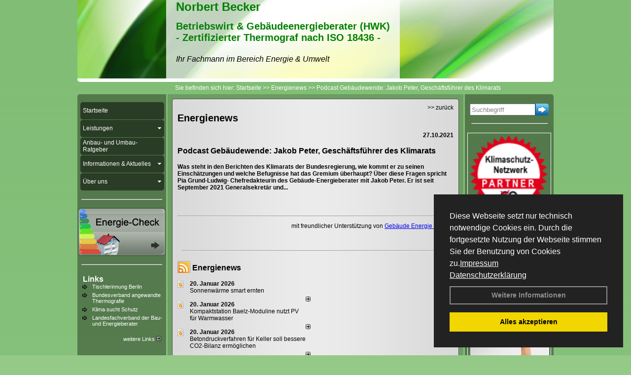

--- FILE ---
content_type: text/html; charset=utf-8
request_url: http://www.energie-umweltberatung.de/Energienachrichten/Podcast-Gebaeudewende-Jakob-Peter-Geschaeftsfuehrer-des-Klimarats.html,3695
body_size: 108964
content:

<!DOCTYPE html PUBLIC "-//W3C//DTD XHTML 1.0 Transitional//EN" "http://www.w3.org/TR/xhtml1/DTD/xhtml1-transitional.dtd">
<html xmlns="http://www.w3.org/1999/xhtml" lang="de" xml:lang="de">
<head>
<link href="../ig_res/Default/ig_shared.css" type="text/css" rel="stylesheet" />
<link href="../ig_res/Default/ig_datatree.css" type="text/css" rel="stylesheet" />
<link href="../ig_res/Default/ig_explorerbar.css" type="text/css" rel="stylesheet" />
<link href="../ig_res/Default/ig_monthcalendar.css" type="text/css" rel="stylesheet" /><base href="http://www.energie-umweltberatung.de" />
<meta name="language" content="deutsch, de"  />
<link href="css/allgemein.css" type="text/css" rel="stylesheet"/>
<meta http-equiv="X-UA-Compatible" content="IE=EmulateIE9" />
<link href="css/css2.aspx?id=2227" type="text/css" rel="stylesheet"/>
<meta name="google-site-verification" content="h1xWBGw3wfbZdtrqUpjbKLfVeAggFo2nnnokjQjbqm4" />
<meta name="keywords" content="Tischlerei Becker" />
<script src="script/script.js" type="text/javascript" ></script>
<script src="highslide/highslide-full.js"  type="text/javascript"></script>
<script src="highslide/highslide.config.js"  type="text/javascript"></script>
<link href="highslide/highslide.css" type="text/css" rel="stylesheet" />
<script type='text/javascript' src='Scripts/jquery-2.1.4.min.js'></script>
<link href='css/gallery.css' rel='stylesheet' type='text/css' />
<script type='text/javascript' src='script/gallery.js' ></script>
<script type='text/javascript' src='script/ContentAssistant.js'></script>
<title>
	
 
 Podcast Gebäudewende: Jakob Peter, Geschäftsführer des Klimarats
 
  - Tischlerei Becker
</title></head>
<body id="MasterPageBodyTag">
    <form method="post" action="http://www.energie-umweltberatung.de/energie_news.aspx?id_news=3695" onsubmit="javascript:return WebForm_OnSubmit();" id="form1">
<div class="aspNetHidden">
<input type="hidden" name="_TSM_HiddenField_" id="_TSM_HiddenField_" value="BxMJl2YsD-7Va5GUx1XW6vrMFpWkz3rf7xov9zs1dOo1" />
<input type="hidden" name="__EVENTTARGET" id="__EVENTTARGET" value="" />
<input type="hidden" name="__EVENTARGUMENT" id="__EVENTARGUMENT" value="" />
<input type="hidden" name="__VIEWSTATE" id="__VIEWSTATE" value="dXTG4V0bBOu4PV222KGFv8oCF5tj4XEMX39xxfMdpGPXFwQR/oRJChEU/g0he+uNJz31P4Ns4VvUXw0yLQ2w6uxKwG8LPprljV9kMxCIegeeeq5856KAnI3yAx4RJKkj5cgwof4aN+ydcVw3yNiHgtbCRZi4122zkN9VQ6NxJ+7J8vOneXMLUGb1Ri/1XtRYRUvRi6oetkYgu0eDSgKRNWt6Sk/Fp3qU/JCpEMXHtCMv2Rk3VLNVPm9inVyPLzjjU8RGu3WzwrVHaqo3JWp168+5XW9qr9XJej2pf3MGcUMLCNww/ecb+A5m6uTaJ5ojRS4E5MryjL28uo/6pc7Y7zRCZpiEI1RlRdK0FwtuCB/qavQAxkN69Tu8v2pKZ2pcyooISdvuK9W+ZEFEDF/xNPnxgI6yTB0M+iPGVe7PW+nEm9gII/mQbEbQ1EQHmiE7/pnha6kAEO1mS6mThzTfA4FXqwM8zEvEG3Yt6hjn6scZ9jUe30rsBF+dPluiJ/bP51ZIVDWZqGQGuVzuU0jyCDEFukOsGgeLDRq3+HSZ7skX7uk6kC5FAz6TD5fOzALzZZxs3PWU+xZbWjddB+D7RbrEoCVrSJhLwK2Pgl5V5i8aUovxw298KBSvRHIVcBXNLGs1XxBb+EjrVWrbLsJBsGbnVN/Xm1V0KPUsi/ozli9mQuuo169X7XYAAcbFYUwceE8Tvt+GUIK6DGM/5fI9TqE2LT4JhlqVcX3qTKY8Ja82AjNVNs7IAblnh9XfwJSQCwl+AOCfBRDQY/FXUPb6R7IljcM/VIEMZBIg5bMec7M+SHmDI48gcKCelnKNkQO+D8b0rjJ+gyPldZIjhPQr1g7GUscnwPx/otSBucjx4B8LSUYOkKEZBN6sy+9rw+WdnP/P8by7gIaApjla/VcY7YttLhuQfx4jkmeL+c70+eo6UAbxVZYccHY5rvaVNTlam2iE7RMq9OpAs2gMdEeRIY7qTZ+o1yOg3arOH6oWsBiYoPMz6PWTSNGGSU2/RtZH9ShoVi5ZZAgCV3oZSe/tnH+nmEp4XJ07Q33w3/vphSz8w14dLEh4qd7CbQhOgl93jGya9U778sk/91ylq6ZzImvv9+hk4i0sXSVuTvm6X5ttK7h6lZATklTW7vING7Ie6WZalxdtsdz0F0svYNdmW/rNfCaSjDc3x8C/[base64]/QEQBQkK7mA73xqx9nx6CPXNifpMwVW4x1jglgqL1/YLfdHjYI9/O0vcqc9kzDxsgHCU89sUGGgs16t05cZ8dEn2pt2EdALuWXpRJy5r74GN+Qsrxzhs8K8Mdu9cRwelQNpA82BtRqgL/QbHjjIBZojYYtuhrXzToJh3VkgSZB6lXg/iPfBqyr8FtnttUqnh7mJ1FtjRSp46W91HVkriPbJJhFeAt03iQTvgZZ6rmMd2OETPNX1dJsgIpgpGaIitIVEzrgo3Z707OZkJD7Bnr0zp5ijxaA5CsmRqCMFzKNaYJOuKSMrKVLj2bSOiiZOqpN7te8+VSUP7vbeBCd8oj2FvdKNxhzxzHKIBaMC7iwOoYru/4pVxdAXqyM8wB24ricvwUwG4dEpLT2UdVSH4uV5seZcGjo/0DyoYlc4v40pd67jpKCv5bGqYG6HVMbIN9WlEaiXM4Rh3pkR9PlVzOwtkJLjVtf0gorc4T2uFlVFCOYD/jcKJXFQQnDR6VliPBwAntiqATKdwKu85gZr6DMrjhBiwUkMdzLBCXYKuArkMXn6iVaL6s4IC+jBh+yJ7JdcJoQoOL5mz5SLVD2u/yKdpbCTicBeWZeCqhqt3No0MlLiLpPsnxwFF3R1jObAmY6wEWT+R8/q1MSZ5tqSjcBauOyGlze2+FmqgkYWykZlpe9IP70dMxhDy1NTFBqKcXF/3tC4fsPZrWqcEOwcAfs2gepfkvk96LCT+Fa7XbVf6nclObpomh0r3sNuAbXjRr/EEw1q18GusjfNn7sf8n9DruVlsi1T7OO6KmgcBjakHM4hueNDnTqKjgKSf4oPAUOOJdmUIXr4yRPZTuxQ0WSbCg2BU8thu/6BKZIOv4c2Gfhxt+lukqUI7AOn9m4b6JP1f2CPKhqzIHCXBC9mjoZakY3860ASFXxpJCabdbB/GA1FeWzVUJGnexWgMQ/60NgkLXqaoWmE0uq+BilPjojoCP5QJD3/4gq0QLF03vn0LcDcH2cyXgxTluLZGwpEzsqXWUnEJNCpe77VggBpxRJweO7ZlRBGY3gPNddESNESLMupZGzp7A8stOxIs72grfcRZ/wfQ/jOEQNnagbMD9zFP9+Q2wdcMXbZrfOirQw/woZpAIl0layJUNBXdixfQ796d5ZLn88itHfKeTLfsbAGjQQzZAuWfTagGP/ouHog+PZXmdmXiZS95/OL7R+1u6S6WyxOwyQVnasZABbnHgpee/6IvR/TEFSsAHBYyKHXQ1UI/mLc7q/b2oSERuuDVHeErKeoUgN3jOhtPTg6848bj0ZHM9FAnd3O6nqLjljldccK8fvDD5ZyVxlovJwN6IMTm4cvuEW9EaGwBAddXKqPoqD5mj4/EylAcV/RRePCi+tstDvpclnT7jRG/XWjK16oWobJVXeBoxJ4AN5aHYTy4j2TIz7wHLgekfKt/zeia3MR9hSATDWa1tQXYy37DUPCZ6sBCJ2UHNA1hW1UKmXSGAyrNhzvFgoFt8BTkBDLq+Ibi8zgtYr2Q2GVI0nv9pSkcpamUv9qcyVvtC1WslhfNyq9ueNbVcglWaR0g2nQJ3RlDjYZArhaPp2QSxtxEh/N0CLCkEj0WjV4wYB6h2Kamtzg3n5I5Ytk7G7bQ9DkKjbPe2VEAWMb1DMAoPwpWWs3aTgyYWfdj8YLrKsCSXPoesOT0s2HzsCOs7fytZ4oU7cAC3b4eYQHbVf/xs8hukU66cuDzjC/[base64]/A/8TBTs7supAQsN9BZRJUWT+AwsDLggdtQjVic6wlQAwKRtRANKEuFs2H/aXYO/MxvXPrZJlLTNMOWOqiGqFzuss/VfGnNUSSj+eqKJkKOxoBb9qhNmC8/iKqGXesiwtmTGt2jppxIYs8imUQd7ag52Dkf0SHk80DfPtEIQ37DWNSHIwCHD3VmbSHadJUt6Rf1ziI9RrY4RZ3seEJcit9WcxkxA3aSQYCHRIwTMkMspjU6vx4ZckwhIihLWVHQHzYXe+iavJHGghS/Oqufgob8BaXTFu7/mOYyvgUT8QWLuwa8/RGj4GSGryuCdD8ItGjvVPuVHL6aWN12ktpfuS654hiwg+LUkOP//dNL8DTA5TSFoZQrAz+9qGLphYadAY0gA+/UaIeyxMoewjLKIAIW/fwbm59N6tW7mz9Rcgfx9c/[base64]/QspUBY5VCAQ77htQAmlRt65T/im29qpmMKJHP9VLT1idNj/MugJ63WNns0LoLPIHnkUm7qrzQXHf5ctBU/x60+ZpA87LH7HZdCaDLwrADCbtySW4Pb0O6ZvqDCjO4yN9NFsgxsvZ5ngf0AMBVpm3rwRApkC4M17Z56MN7ugqzeLU7pqXCw0eU4gvHyzeOanM+8LMZ74wRm01GgSFKlKE7HkCJCQlVaAooBvOCJXpJBRxaN5NvilNDwBnluzWDdMS29Ek+G76vYX2SmTD6NL/rKXsxxof/TEYFf4GnSVS2VDhQY3OEKOBjKCDQ4ZpnRPx9MuIIE4utFjZdnTrBSELdwl0LQ39bTi/3yi2/xF5lykOkCt9DwThaAXSAtjii2XlfR4zYt5j3WaKmfTzB6+wTDGCUJL5RxmhAM3hto3y3sgr6k32xqjqldT4IRsms/4/b/[base64]/v/Ks2FxJ2hggZ/4I0+CLp/ojQ3vR/dju/O1wlKp7XYDa+lTT39MpdWDK4RfmcUvRS+KXWE7GS+v534wNT9pYXUJoDHqdSQ0mZJSc4jrGCqYoZJ6/vCqr2i6X8RkQdWPZAe0uB7GZl/uZvQIbL9MGv3OPgCMuWmjpaJc6DUBRpOmPLWzGMW9B1xDRIZuGSKdu1ZPLhTDbqdsWDEq3YzLqyDXckRGKA9IyZVxJE+m2Sb/yFb3wllV+Jk45N3LjFuaOu6A/m8gEZqj7SydJcSD6ybSgs8P0AnQvVYgq6wECrs5gCHnthuVmpOwfmkD+J5oDJme4I3O61EcYqrb3FsnzI/gFvc3ExpgZlMMZTeYmxiwk2Tg3812f/P4xqpIKNbTfz+CxYOE+1ahOz1Lx4wKJMFu4Bm1ZQmYFRKNyjte4fV1Gq9pDWSKiRorEFPXX9m5HzSgqn0QlLrIDkzQQGWO57dRHCiWWAwHE+7G6EtBzXr3T7CjRCmi/NjxaHq2WCFJRja/ZLB47/LRJFpNjjfNLs38QTza2Ppy/[base64]/73KKGBsA4lk/HGiBESGR+hUUjEEo6QLFAXlyeTFIu5BBbTVpQsmUhNWgv74JJDDri51LHPalWVnV2txhRkzTotv5iG2v1Q13NLsPZRpoY9y+Hc7HSXWlJzRnzSB3s5G9SrzFosgLh2h1qsUEiO/DMNdxxMFipFK0+gd2Ri2+YRdqULsvOEm0/B/CGFejyiS78vJxt6Z25OiwNptxVVfmG/HcJoZWO/FB+IGIxckQ4iYRHZzXil1wl4l2TRSP6dIlq7MD5kgk+u1kTW4046ONO/qVCGcZTPt/6nR4RiKsVXEZeb9kNC6lIzArPyUeuqkebSPlkcruJW1/iC/mc+ZWwfpsSdB9RqBM68vwrL06kqSeLw6CCvQvIUQ9xjn8G9MKX7SzyRXlpr0aP7sm181+EKaQYT1VrN08kgpzSBkNP+Bg1PLwfGOasmim0FLM1OB2MXGwbzifBxaEGdYSk4ZiUNg9WffsluXQF2eK5Gwn2C5ib9COrVT/QDuOxY84v1kHNUGy7o5PhDAqTiFSZAt/qRr5DPC0BZzD9CSlR0sEgyzyYkCMU/sc4OexKmOuZrjk+SLg+G3+p8zVormZtMzO1K6PpXnG3JbqcnO57yFmoqBGsbCwuWfwYkJ3tMS92eZP9CcDhJc3x1HyjrBMuYqOdP4ok0qx/AOFHxBkW/isYnK0PO8VoGkLnf/CkKi5S/[base64]/a7gW0cQ7SPR/ZK0B/xtinwcrZTwR6LwxQJHL6YIA9sP7AVA0LkvREh3UFnSPyQoRzQXCHrvsc/mAxebXDO+guDmolhxleG9fzDrA6GO9WatoZNSv4TjgDtLBfMhn5MEC0Ldi4JEv3T9QtYQGZXaemnPlb3wG4HY1PwF1Y2Lnikw8YqNCbXsCqwbOVZDdWYYn5jCwvk6WAzUQ28UCsZmc2j8N/pxTBOyLsdFyI8rkeBJeFTQeFOVvmT7H/[base64]/WSecPvGcSKPkShdiv8tvGc3WOK8bMPePMVQW5jNe2ofBzWddWWI8irrrmww8/kThEwpUdnb3VTdGL5DV1cWuxPEFwKK60/iaUZSdM8ufxx5dI+IZ2HQhUh8dvLvs0pKsa03AeDalXxAy1TkKGC4N6tsQyR3GaWULzYc5gVXAnyR0a/7jKSWcDnoUR8jWX1BV3guJO/GFkJUda6esAFBUvNe/l46khlN4MjdyOJ2jsgk/4273pUhhHy98FpHwDnSuE95Z8jsKyu4sn8C2OA8vuN7z+hDvJC9XOM+StAQgI/Ki8I4sBwyNYn8sQIzCaBg0pmyw+e3wziszVUVusrTfcibSdlXJ+b8vYhdjXKg6vGDw/l+3QN4O1XmTtkmsoOw+BSChZVUOhI9IuUTO7n1CTATiR5loJnuyYNulj8Xg/XD6UMMICUzSpIlPkIpkQsf5eIJA7eM81c5bjhCxcV5keTkeFpJbvBRhCEUucy2Evf8Ts5X04vx/O+ncWI9N//CfDO/Vj82hNo30hixkrsv0/RP7gwsfr+ahRG8UzRXkywe38MixYHIUKXHMMNBbFAqKrz5QPB1k1Yv3y4Tw/6QqLfMsthtZCLwwDsC0YFYqnutVsG3edwDM0rUX+gvW5F2x/j435LvNqpkMup2DnTEoc4CKLMhyQfXQZc7/WBfiQ4deZ+T5h5rkmrv+CSwTniM5o0EqYfxjKO7U03zNqIywV7hrw6y53TLRh2aQeCSOPbt1dCdFjMZFy67qUCaGVDiKot0VPFWRxk47gGk/2oy3/ysR7RslfISs7R+at9RK1CFGlAnKP8a/joFTpkvvY9i74YeDsLuFSqWyy296FiC8KN6HL0WyeI678rXb4izbNDjUHQ3EuD4NJ9l8NnLWTeUD76mtrso2/NOdaezYqizYMxcfcR0FsCOuaaDZM/46I1+aRi5Xlk/3ibh/mQ5q5f0/R5mNY9qLhbPY2MXb393VBwbhPzs4aNKWXrCpwjjxOLKpwVBkcyAEl0lO7A9CSDmPWZoMSAafnUCsu4xlAqIl9wjVgoghLymsBYf6e73dGK5BUy/7CPVe5EAVf6PuyLYVk5Y8Z+7hiBbU64FMagnxRsg/EZP6jpDaMjEhpO1PZoisYAqLmWVhAfwuFUCKJFXUIyDpvQQy2v/fBKpoDP1gw3aIifhmtxIdZy2gYs1bOmfhZSQnxuXQE3H4P/ky4d9Qrf9EnG7PMBgZQny0lipnfzSEcmVU2O2N4etfZOyx9x8TsvQlgNfWrNmIeF5cVhXHXY0nqGk4R5Hf9ocB1tS5N1wSxwRM7ii5100nUEHR5nYubUNJpatHn33MAWxWXxJocsp0mWFwVXEly0S6RZQbj3lvSa5lb+qYSQSecUQVp93cA6d7u+HrcbkMVit/rntz7oDpv1F4oiUXi1858HfAFGq6S3c5aQNIKAJpu/A/zoJbLSNGvfFd4a8Qg1UYmYaBZdw68xQSMwEOIaZwu0e5MF21vR2RBezMT8glrGKBjGwGIcd+oUdRzFk0e0GHr7NjcldS7Nz+zt2NUyPNNx1j4fX8XRtwlSsHZbnh67Oz1Gxpgy/ygfxRGmHUtyIid+uqtKlbjiKOEXxPTt/GASTf58shT0G+yfzT3edZlcEMOi+frHG7IZ34A6vGjUM+1BysxAv2uQBqww4Or01Wl3gAHSDft5gY7xgj0cZQjJs1T24qNZDLFJ8F1QYvEBc4sUWstaxeTvixMj6z2GepGpnTKfL9E/C5J0I5iXNVXaXaAy21tpTnsEdrQJJLnjasGF5vUq38qmVLNI5Sl4T6+jRfsJVSXu7QDpEIy7qxxnF57yiEWzRjdZrWxxJSSFCfBCUMcKQdznNeYXwJ6e21rRiVxcWRm4vuCG/dIRIoYhcBySnG2zK2/uwprRs9PI3pT2FRuX2GekJTjLR//fHoGf/C/A884shWMlpQAZXsISJ1qOzkFwZKo2XlmXERKTGhM6Gi4lX+yfjccKcS0C57g+oEjvVUFouEK/HTmxZjBPdXdrvLB21sP5VclqBF+JsORZ8vsC9Kd++czOjLoo2M9y6jGyYi3thwhDfz0ln2ufmkR1Oq50alOqTvgWQqHl/[base64]/HXHTQLGQYUozWJhiZ9G0ZGOB0cQWWb2kPWmtS5F1SUexS059H8X/[base64]/cZHJ6jI6SCjH57qWGs7cfu947neVqqGqxThrhEJm1wuC+RpvJv0mLNZ1CLJtER6HyQZ8ujYXRKHJ+/Gd5psG8iNhdKgd21IFpz3Z6Nh+n6AquWplBCxz1SnZasmHnBYnrlF2EyEZb4faYgrZ7UZglQJNu80YY8vld/aWWe6cuQ0xD8MQI4Mo2ycszmJ8XirzL/1wu6TCBCq1ajpns/+KjYEaujHrnchh/1NZx8BTGFV5JAt+05Bij6ExrSmDha8o6tHXRtEh44+aAgx+w4mxErAVaETDTxfGXVQjnZqNpFsRSIG0fGdx3ZdHqr+xeEgT5VlQJGrzIqmuwuuRa3L9gZNwt0qS1s92lHL/amUD9nx5qrf2JI0xqTbbL/UV24wQohL2Eu0CCNpvOGWT9lnvO2K0dm78UIDQcGuDs5W0oEWcqDoeCzFxE9cRW+vIKt5zx2AKELMoIYG5DyN7h0XO/UrJS38TKamR0B7lLI2VY0uciBmFrFlX23bKrAKZG+hlNsccFgBJJw6sprKGAy3iHc8x1kP8c2W3yLMIh9uSDmU9TBznc1Hd4GC2bjTgO0X+ar2WT9KX4mbaYppSktNIu4E+Fk8+DvH9uS2hn87cq7Dvq4yhFZ8jKa8sWweEJEOAscpNKgpJGUc/lBey1FsuXAP+U4ht7PMcrxzyg9bDZePX1Cq/dIGPwH5XLsPE93NHs7StoJ9YqYp9gk9wiF8LDQpP5vb72wfV+cvLEKWzokIxEtFSvP6ePEvefAhXbhbTIO0wcPvGPt3QTSgrEeXEjJLf142lsLMqLT6G08PD+5oTwC+akj9rTYjOHTiDhFb7FPEZR5C5N/MDDa/6NjC7qhp7Z/7efULCqt52XnnZ9k0c+myYbY8lmPG+2gQtnvKxlAPlwRYp1DtpFCzmU9G9uIODfQBqh5i6uIhLkHrakhcHVW6Zm6LLMXq65T8o4mOR6DCOe24EEDIat3GURmLizqcd/HVpKAS7ixrESyg08BQJCxpglj7yA7wKavSqndrVB7O+ey9nZRdhD1On0dQu6ilteHmwXSFQS2bMeflIzO8fNoMO/thLB6RJNjCTM0BN8/gVUZwCtdql7UfXkVlia8ue3+sOm4UQHqKjamerT22lI5OWpPg4T20fLxa2HYdMM6pulO+Bgs/Dm/E8jLogub2zp6/[base64]/0s3fYujOvAUcl/dwgUBN0qMLjkA7jtNaPeIrSpUxmohZdQ5dNlVjZPMNe2qE/kU1H9AhC1C1f0IVpzkVVqzFg+tbzNcHJiLZL7+5YGW6LIhbQL85CS1OaaT4Qcz1BuC+r/fQ6uTWtta+Qy0bPLouB7FQb0pfM//dsmEh2DPSwJ3F07474a/OBei5vpYZ1ACNiTgzBNarVaDPsllgMzDfLOj4MIkQMuhjKsNHbgC7OOKxemp8eEOjM67J+yDBGYAt0p34cgFv21CJQ7X+2fYDURXNYEwfS/IL2fldx9OUXW5ESGFeCqUt5OABie5tUsrsFD+QIXUYJraWLPNpFQ7J8DoOiLme0RyMPGeM6XCOxbPCvq/agseom+BD5C671sEfM8NQ8h0bQQOr14W5V3Y7twG5vbp1IaD9nvECJ8C7ISMAkxZFYp9fMjw+w+3DlzoBeyzFDRP77RudoJmCGAJ5Ui2p9i/kaee/3kmtueOLM26Ff1GTD9XK/X/G1jllRTfjoiU3fYUIM9QDkE1liO0Y9Lwds7n2fwj75k3M3vfua2j004itQpIxDJ8STJgKNzhu9PAdXd3lEuZZSGXElqBHr4HPu6+ybyU+WoFIOxmNcPkR4tmZRIqaXpbXizMtSFFxUgng1jnFn9kkacPz8w92/+iGGXISwrZF3CL6TNWu2e8sVLeoU/m8ZEKb/6pqUCWvBYjrv1b7FNa4e/+GiKBQqe6bGsTByp99mI2MZpFbGmE62gurRytanx6a49wkVYMSX241qGz6pXpyFAvsFrv+TPCnr4t2sI370eOZYArRC+f//7SAb9LaZMAWLF2RSZFq7w8t0aN7nKI0xFU88zkVmeqzPyWVue0K1D+b8+nCI8ZW0BnnWvKAp/i7Fwpxwu9mO91K2RClQduiw8g9fmH3dlzwcb7hUdpJpKhCsX6C7B04SO4n/SDUnsr5cy+A/tZNsOVEdxxVhoIXCFWQDDbKq4aa5zPxTGorYx1awWSAgBI9BpBRT2+6BKqfhONosdUmKlc5JllC/Budsm13zWJ5ZyzysaUob42pvp3HupZNizPDq6iKfx88JbYrHdJQYFLRgw3W/UQ4kp4bN0pWAMe80296y40ypDo6CSo31A3EE5EYlgvYHQTLsIPqBD0Tw/RsqzbDS2mpY16v/Mjqk3qrqYjdTMkY5P4Y+oZRsudC8vvf1Ey7cOeIAtUJzeYRUiyee5+rvkN4CO/angBX88Mscaq12X2J3gaCVBrdmwKwMfbxXcmdPW5bY6Pv1Y/QwJEY8S6Am2qV2ExUDQQ4BGXbWprgDpwQvr8Nu/EzE7KgzODdDx/WTIZwkOUJBZUna4l4Wv3DixUKdikIUEZb0ngp/6h6iLTqZEzwp0x5FbQx5IBpX0596IbOK1azQyJMy6aYz/oy+VitwHZ41erlvR/ebFKc4sOtLSSWMMp8DJ9K9IeMQpb1310tc+VN7dW2XuNvNSN7CFGr/2Wgi2aicUAVL/LQ+8fdRcVPz6yxd876Nq5RT02vuutqks8ZL4vYpPzRSIspQSLRT2Lk16Z9vW/URVksy51CZhZ5FbqriQNB7cmCK5MA9IO20YfqKLikT4fQOrssCwB+mwfiIx33OuxYw6rWNC9OvZR4F5ItTu1VoQFMccwRiwmeFWVgagFfe5r/HHEeLcfBmURxiWwuL/aTqVL4EASj7bA6tofv4OFabEYq95KoTR1yoMFjTLHNPsJG9u6JyYzNKpmR9rEfAYmdYLaMmAHiFEHcZe2sVBfuwO0e4WdT910YmoUB4drSg1nTXTCfnb1ibjyKQRP6iwd9ZpAOuouGUPjobWAfK6iZ/Zbyj7unQAR79l/IQRfrenroufu+rBtxA1PmWeSPuY/cte2d/fjJAFOyg3vQYpmCZoTrAbMqTS8V6w1n6rXmnYxmjqBzWYKzoV3ng2qQxI6/+ePAjc6F/Vo+BqvvzGBwTjw/DsTEclZJ8FpfzdpQNDUWFcIGj6RJIp51P5S7TtQBb7z7Ci1X5d7BKoz3B52Gyf5Pme/vTrNTNCFOM9FGsqYBxdM9OtJD0BxmiJq4ufMnjuCAD81JHtj+WzMERKTr+/P+ruoasqkhTrGC3RvLSs3pjLqxXxZdyU1Y6O2yxFiL0Tro2yumOWYEcWYMu+pdhs5g/X8uqefPz9A1Y1Oexfucm/46jjqo1gdU+jm0ADgj7CggW/z+GxM6gc3v8BYXT5+IXseaIo9N/SrWcBnv6RKICnmjJyLGfXBjBztbYXto5DcHyYESLGVLMA5nnukcaOR5JyFXlUno7rcghcnttpWgczfxDmun5dKITHhecmEzwWQGc0Y9RkCpxW7Lz2sJ7YrGVcUk/Wmpcefv62VRG6pC0xb1LGra74Lx3KPtCcbIqGBYBVTUuKfPlFnt3akbIDcbTjFSRbYeL3Ik3dCXgPWLB59+kVSdourqQ1+q0MStkfLz7fkKQl8RkluPYg3MxUKNu4xis6Y2aCKAOjIKK8KicY+ZOj7LOOe27a5mdYNQ9QkogqPtuvnoYGI/euofkMRTVZ4I//ZdbRE8nq2wjQuZiov/8H67eA7VkbWgnpKhTwVGM8hIYSMFv35gTKDkfDXXWU0r0VYbcO6Kk+Vjp4NRvJXVtU+HX39QNgss89XlsByZId6QE+ZAiimEyCZIGYgVi5WxR9UG9yjtY1H7veKXDK40YALAu0JqEL+st+Bo9o5vt5OCT5R9I9CN0JWocYLJNDksV6UE2xle0VyZClEa6u//0e/xbQt0th8MBgzqUTZ1iWBGpeSnYoCcqVaWhkeMaMYVwlIWNIzytrjg0txMtJ/W6gXIQUQVhHy+py3+FONEyIQoG/1HVSmldC0fQFcqizuagSrAsUS2NkpKepJVOOu/uqvUeNk1s8JMPAduMnudw2kH7Fwnfd9E4VhlRvKgxof/[base64]/VcTbIjd+8C9OhPcqaFy4aVaOpV3G/oPVyq4fuCQQ8LT70cV9wVwoYzeB7bCkdnSYGxzsvnhW2eYNOPzP+YU8yv86d4xB3by38I7xw7v2fostoOx3F1yzeFyJQAKaPTdjq8+ciRfQOyaOiM8khSPFDZNJtbYVDmwITcIAIykvCkufJY/qRnLFGrFaWyLaT1xpqhdAVBLdiBdM0YYdcVeSfHD165z3hRfS/aZiUkDIKxyUICbsOf4rA2IzffkEzeEghZ9K59s0Ws4QrnmwBtqK+fuO2BjD1oIrk0XcocAQCvXy7HQhzvXWmdis8gNWRgN//8GuHzpTGnViMqbEKLx6dmgBifyTXz5vw8PFRb44S8gCDaROivvE1PP4lIjWmPOWg/OB3TQjorye69EIQk8tlVI4whYDCzTNwD/mSmsu7gDFFbEvf23DezMJZoT0JyJ39qHE3LD4dNcyOXzO/nTnduwDYsob/XfDNjJsZEGFw2ohdygJkb68/Zi0ZavvlBvCABLIlJCzyCbbYjMsQYJ4NwzxCavjKGkWeOZsRMu4C20iBQFRWm4Ybqx/MPznQBIQOownh62uMERrAnZoqnAKwV4T9Z7k002blvYEipxTi8IMTL34nL07RXR11qTGTbMHz2w8xidBfoH3TjbkolwioMu+mlFOs8vyvJwLJqtqRduAHJYHHSK5or8s+LYwcnIl6eDnya+2RbNtUYtlA51DdoAUDfnYpg9SNlrOP/lfCs5II0pva1XiA2Tnb2GkAnrb7bhb3oWbNznU1Nc9ansxJEBMo4uuzTuHedbwuL/nCX0FJxPVLunQBQvilLYzdAceaslFFgJFv+PaWQtEoRWjgbV6BJFinXNWNEGsmSNQN9JH0hT72Ns7oPLzhaRewxlbuAtcwM5+F3iPfUEBGkk7Lgwt8K7Dix6HyenwENCVOIqgbRT75Bt39WlHbETrdhVPUR4ejwzc4BoW8OSvip1zW1DRKvBA+Lu8hFDira/8LNAdrvyDg3lx7x3cmgoyj137v998QitkApF4AJPHZ+2tgeeiBVpZ9aL23al38LgifU6hziELSHr3AzRto8a1ngKSej4vaCuzVQJsttC8CbKzldHfk/8aJtLRDlLU0iAErrvCWKq9FA2XxTB1fK8BEpBtN8ywQMgZe5Vr9zcZHcK43ANOPIm/RV/3XA1jzVMhH9/vqoMP2SnnAuftorN5Aopp1Cxl363pc9KvAle3qE09RpNtkae76zPbAUeoUOPDR8g1GiWdB8xp68O/fHHkQy3WiWYYqEjRt3dTA5A/UchBGRkozrnPuYeJ5WBEahUe+Z/Kze5cQnnNYA6rqx6x74/oW4/9P4U34ugqM6eadyE+nS0WnkT5It0XuFmGLcoPui3d7g907g5Q0hCD/cY1apHCn/udGdG5ZoOQxkHdNY++VZjKFJN+fEwTpu7T0QWV57Uzyu/fnS1yb0WOiNJUBF52qG11oSYxNXtfvZwUtVgRQvr4z61uXQR7nGfqJnWbICC9Nx7cSSDdWaI8x3M/3RrFC7xQE7MywEWkY8g6ItQziYZcyw6rTK320jZm9WaSiZw4A3ClFL1BPYZFttlFiT8umJrx2K1lGuf7P5Msk9+uuWVLjkjD5ZG2/zrkZi5yLMchhVJzYzJg6M56pHBstrjpoQMfZ4myoiw4eFVoLanaK5ORhle3GlttrN97JALSyxUvUWX/439cjGnJP3+0vSkZ9dfr+CH3xkYX+dnCoducEY5bM4QGJEsLqBnrBRDTj+njFxL3pS3BDrgo20bsH5deCYkMApbrpZD8onCf+TXPja3LGel6QSlZFlYyoKRpW82w1Vuz9KayBCTXGvfFdbJE/6BPf8ty3nncE0tMrwBYfi9CS7FtHz/kR0rK4UMt9WgwxQUfBFqu8MOk+IH4Z/[base64]/Ww+lH5v/YtVmm0/x5QeKM872mOmR5INOAmw5WFW+dVIKIEXu3jiCwErEI+QO8VJYxB5HGeEUpJ7E2vY+5/d1L01bQj3Nt3gcBie14+DEW603i1IGxydZYBPnbQTOwtSyswdZKkrWgRg9a8tXMfWAb1gbvXVfO7AhZFMlVBDWJuaVO92G9efx9j3tAUkS6vtEesY1Z2WOjbRMQ+5pEF/JwbqBzx87yS+fnze4TDPx4LeUD68jig04m0jQlNoxodXYItqz2NVU+CL9FH0esDrm77B/hbqA+UX3CMDtpGBIkeZcrwY/JBemqHtQO34Tokfui118bY8KdYhkVhQpVBfibbl2x+HO/RZG/gNBAFIf9//Sg8nREJi/2ZKUJ0aUz9ab3XrqPqyYzu6eT1TVpCW6uAVBhdvuyJ3oanVjyAPgLMZ0Fnzv8uzjjFLZHBRDa7DhLcWjpSgLhB9C002YvzwbGWUssDHNVaROx7YA70eT7ULuDw2+eeHTEGBwWhLg7s8DBTW1Ih5y+pmxt1BU/HMkIo+uWH8Muwg5uuvuDj9RDisvt4dX/qYjDqt6a2sZEuwb3ZG3hRG764wMkx5CM4zPnFlN0JpSV1Xbt6SSzF1U0rXnpH+ZBSX8vbio3NY5YwUTh5Wzc5qXImbOyNyRWXR2oXRzYN/lVU31JMFT6/4znM9reWxV4gZgY69VSFB2F3CXLR7fYq/pJo74UKa6wOK9322XjIEfmwtJbyE81Mu5lAVQMjSkDCXPIVVMQukvpHGXawiS83R02LnUqXMLcdk/[base64]/h6Z320u+pSRSoaK28RXkUqyKrduyT2zWUjZwqYpxZGXy6k5zbz6v/ioxOYQnamTx3N18rwrTvcDIp/AzxDJSH2DLO5SJ0IZ4fgoBzwehiZwvas+s+pFfMU7ajMmLUi55hxsii9xOA5nE+alOdZL4b6J/jfzBHpxR2bfPWwhGU3TnbjbewVb5WPtzkFG+ofiYdY8LxGmxUYZUYoYvQVqAUbSXbCzHaQJQnN7A8KjjTLrQAgaVW+8iT9yo8YP2TdjqHjVyQ/uuaKJeHi4W2YyeH8Il+TLog/OLvWDRamGAjvMptWglwDDuJkwWS57oXGxUFwLz95NQ2m0dk3x8jt0iwSfylc36mOF2JNJMhu3VIWVoKV+50D2boZHj7jZK42Lf2cFNsZov9K9XnyAX7mJWeRMQ3Dl6MNK8WjkH5P13Qt2BnIkyoHYDsSd6YJUZ5ZWDwJz/XLsDDVCA3PLg1VaX/wluMug/[base64]/D/8tTBzzvzQlLc41uT3DJLmtvYxMTiCDV5ZdozKpt4KDWOm7HzQXPci1KvJoGNMubRr4THxWZcyhh/miX9tI7lf2l3wnVD5EItBg2P+Ls1o26zCOeYJRT0LsXwn1MX9HVjHhcQnfyQObcKxAe1MxjjpCd45wnUECFKNQEyhKwXr45RCY/NubjE0V64ASwcC9U3OOM1utRgItPI6/axIF/4fb2TZ1UqPAH8KkGmdDpV/I5868lNyuEu/IUpKwR0vZhlYr4T/ErSGK27KV31Kbt9YpSprnVQWZBIVMLwB/dFwla50Fu6NtqpUWPnuKbTwJBLEclqGbhAgP279lKrMK4rczWL0zzeyA2iOHhftVjD08GwpwNnM6fYeR0siu+L7kpIhMtBlopyeBdPVVXMHOLoF5eAroxeXAiYS5oOiPjlJorJ0kR+Fc5e6buCN8LEWhKgeN9G7hKBRl1FzZUWz9n2LoQvcNdlhY1Q9cwGspSJW/TIRFtoKhY0XdKYZUu1uGVbf2OdY2dm8U84dlf0oPzy/H2g1ekLPvJWoem2aO4T3W51hmPXwAmOFIJRDTL22qmE28nxD+hZC01sAzGpJR20GSPGGyjgbAopKZmTMJVOECzuKTodBYF36A/fCgm8gbN/GvDs605HI02sdQohVEkMidvJO9Mnm0gxrNkgE8+vZrJBhZDvvdm/JiCaip3Bz9ivHE3rH3Lc2G7hDjDdDaXFtIP43L2nFr19Kdzkf2FR9voMShdfOaDWw3Ww3O3wS/zxV34fQx4fkrbxYJ5v+dsW/oIoNaYn9z1dzApYzrggai3Gpa+zx4FihUdLR7Cyu/9TRfL1+Jlx6jIp8VGw86dQhrS//A3TDaZPrhhqvOw1JrvD9Q1X8xQhH4rhzgqax7utV3ONQIN6EcUuSHN9W606OaiqH8QQ+nV3NxUFN1Hngwn0B+pg5HkE5m5+wZTd8PISN53a+7GVk8GFbxF92geC9P7u8KxPMty0tnsdqg3D2uOzuElG0MkSRD+oY5MfJ78qwbeZv97TDIx1CtMnPmhXBIkz/0TGyFEVLxM7+djzknB3St/RK5VHyoCq+mImOb1ba0HpBZpyE42p4xXyK8UDcCCCpCQE1MxfP675g/ZZkX7kCOoQF0LlGwDrF4Ilnz/unvVs1Ngbkpfk4AjBdELtWbmQvsxmroPMMv23Ihmki+Cq5j7AYTgo1EpXEg7mU9J5P9pSgkMP/gwYJmG7gWKzunQOpWMpvISahMIJI98bFpomS6nQ6+e0Zh/mGjyqZ/RslaQqtDw8Ke0TzYntpWEdHJSSY7djj5jgF76kHS8GelliKbWB3y0B2lqe5xxyOjGFsEXFELm14S5Aew/gb/AAU0NNFrm6tRi/Awmr0ua3La2qWvA9BPQKPBOv8w6/HpultDV13VP/Q9j/JEq7RZpX37ZUHTQBZP5+NlL3FWVK2AB/S0ykPiI/hln7/NO5lKX96WBplXiC383YFLhfpsMPVUprmS1dHBEaXRO2mmNRO8hQzMh+oaNzcM/cg5IX5XL3thPWYeDQNemqMnNS5EvZH1jODOfaYPGhP256wiPgGTKKPJXP+bmyVMRrGgUb3FRscvfw0zrTDNCW3Tqme4qwkeF144Dvn8o4j8kklmXg5c04KLFV0mO6Y6eC0htFvUOMZCd58Plk6r2YttODNNfQ7bo9oJa+Filp5qrkabSqjTyj1j2m/2LDG3TJC0GKwd/[base64]/SQAKIfBY/Ms6WtywYu/Ho05Q2TJ/raAIARRiYzZYk2T+KDD8rUlAQ/SLZSPf2gAhLVvLS4p/3xGMdfUWNLHNVnLNN3Iiq8vxvQY3u6VgiFh4ZoeKvoRc1MrFxdAllsA0JmjNejrjqQ378t8V61Y/+0B/QS4oN4Aa+LVlixXjOqI3FGJ2ZaAnT8eNQ6iELZbL19vF5yMy1NSVmcdXUtxeMSJe5Uu5Kaw0fIrsWrXesGuqEJHKdZv2GkabIP4ZrKAd3h53Kc6FnUJyPVz52AiFavO508YAfor3KwVctjLGalhmxdpTBLGz8bYIbBjdG/qzVizNOssqdvCcxlo2lAL7H7GSpNAzspQaPv6/uTTCLUahwmvBGLqVgWScqiD8wVVARrdnP80UIuG7xaZSCHK7181Sst56u2k7ocmFx96nxFOPkAJe/j4u43ZyVCetIZt8/itlMIPyVrS+Yq1znHCBEvhOAjCuUEhgcvaHLlJPi2aRMvsf9QOa+1qk6gFXv978UPW/HNeAeG3HxqClMAzM2xNNmr7lgwH6NT1JdXSAbse7MSr/WGo4o2tWAeCil6Wxh9oFklzvvFid8irpGK4fOvbRg+rcqeC3UfBhmTgyv8la7Y8bcSr4ZuBYEEhFBwy32r87oXEiXYLqkbI8hJ/TW+IpY3zkKI+F5Y6+5Ul6FKI8zABbAuxhX800d2OlajuJjDS5aicHisMHuXf+Na6m/[base64]/uWmNDBjK7voSKkry/3WCeSrqUEdCjVov/TuVsJsCtNszLq+LZtTue9XONJQv8ovyVBpikfwNasDxHWe6pNPQE28tvk5bhIy5A+l9fcO9SR53b3UpsxsX2g7wgdYAfbmUD/mg2/ZdcLDHXDAY3Gmrk1PnqOUDR/loNRloRRpNdPSwDEChB2ZXIqEktMqkls7glotOc0MzFveMcvqol4MyuXi5DKmEF63gG2nB0tHY+Ub8fnYEGw+0lgTvBjygOlaB8JFkpJIX21dvFb24eBuuhF5VAbIC94LIHd19LF4A/siYe4KBQmk4X4jpDldGbGQh3awEecjVgy1KvDxR9hvLx/SJk7QQPQ4/J3JAomutjDKYzL1JoBQJH3uABb27fRFkGV4D8/vLlgnGjtPXWOtFRvXfkSUdeWCc3FbHaUHeVA9p32beduBl7X1STTuxxSBEWimET/WJ6oJbGwDLmeHM8ECOGgxd2dePxtowe2y3vX7ONNN7q2IsJBLHRgHgJor6pd0xVbR1ZXyxnBxrz8MKs59cNgCWUexjaKptxvJMkIIkdg0Iv6cZO9iK03+YOz3gRIR47s9Z/3UCXEUAFnYzjEW06g9mHrfLzoCjyLtpQ4SjauPQM8EKFlOVCp7xT5MR4WAVbNXjNr3Q+erfigFVDAE4WdS84a4spefxLIWIw4v1nnSfllRz6P55E66KTJJUSKnoW3qjAyCSjWXtw4VLdAfTSvfw1lYC+N0s06498gQjORuqSHYJmr568urzM0/3k8+7pF0HUEECwrIY5hrXzyWnPA1Omp93e06UU5Y8XEVVE4io+UrM8jPKUSAAgInWPbN/OHQHR/9zZqiib6g/f7YyNsDzdqC1r6Om8yS1YQe6qcC1W77yvefvapnMHTEtZx4hwqj+tbaFfHNMtSa2sZZ1Cq4TyJNBQIvnTxCJmm6vx/FbtiiUWr67CsoV0Adys1bvZTgLUnn5TGzuvZg3cxBROqw3W33aUWDSIdkkVzDlIBHMb2vjknUpTarfbT9ty9It9iMow9H11Qt93vSSZ/luTZ/qaeFC3EzlFTGHDhOhTThLK9Ow0lMty6IgjtC8L4xvB4fvhdb3OdQioDzLuQmxzhZlCMFSX9dncGiIbDBcUf1YZ4xdx8A5cAki1HxjjfkYtPxrGy2i76PGUMS/mjSWfIoGka/Gr2zKPjEvPv+LZ5+IVdL8llhbHsbLRct0c/SudSnHPHC8Bk8rquGsWVhGRL62mFUpoyolEkuUT5S9NrhMGxY7Qp89avoT+bSI+tEIVKNJqW6bgaN8pWLSz6C/qBnvUb+Ir6dis9kS2jrjiJ67TpIfs0zgT/yRVEjAaU6AH085TtTImYxZBnvPW5nvSz8RzV3Cc1PD3NcD1ZsZI7ZVk+xuRb2kazy8431q6VSM9x3OHA608A0l6qaQrUHoKWOaWpe/7V9ZNjJSOT2TGHT13RWBqdW97bk1tbnE8+L85EfLgHgNVzYMAayxKdYhK26qIvEO93cb7Ns0jxm0OIYvD2JtbBasrU5pDhbhhQ9hA+LPOFyC7WDbKoTDPn102Ff1npLRGC56/odvkJcELHB/oKPUwIjqm3qGY0e3FRy4RmVfSgswNcAjirgwenRpfx3dgRuwCGxCHc5LChHZPkSXhl8nIUmPYPkp0kgQI5N/8JZzeuA4Ap7UHgy5VMxZQtHKnhau8cXA24j6u1R7/UDtCXtxRF4Xr75D2oE3Kn58g8KfQF17iL/Tyv6w0hw7rRxY/iaGgBTBgh4gA3Hr05aFlLC+UAoXaEaV7Slz6w3hnGfeeR1gk2NX8ZmeZwMUzl8/eSWVBrhLUkZ2P5vvRt/qH0Xe/nI1i6LWmwuxg9Qfy+ja++e3hGxjHAIluJifBO5s5vlLbk4/PaWQ8KqlZS/RsQsLJhFj8L2Y1CD8hRfbeBxpzju0Ea/GBZlelwPMsa9Eio8tm6F+JL4LdSCup9tjHbkSt+fgkUfmtJIrjQWreoQVa4PRg1RATrZbT2i5zJRP4+V8IYGEyDtNxGlNHfuxK6vNJo5yivFvMT8T4n3oIXhaR92rgITdgrrSkaIT3+1lIi9s6m8K/6zP3XDyWib2SN1TwdJhu0sdVoUoYcBDtoYmWj/8fxPlkjNug8HRBXF+5jDZDpvIhJZ9/PgeD3yF8FEghhRe2qdqUjmaLIweMOlDroVbhfPMx1CPQ3q5l4WTHmK7SPiVKq4sDAcff4QrZUhl3krcFuapWeSn46Rsvv+Oz9PbCUHLf2wIRfyVbM1BWt6/Jb+yrBdWPz+8YIjwJ+DyhKrySfHXuE+NgFBN2lYZ1k+szwa6KAEyJO080+PrpIIGxr2qE6szIG3uVgVnoV5muaeDKo/MTzCZtVtro8l9+lJvQkQIB5LoexyonkJI8AA2kbNorrh2NYB/S7FU0SszadAp7/TsdNPp+ikvNuA9w8fWBqQuaKwymbXXMHTUVVM85PxeocdNCjoQkfEJjuNDxjh68EaA90e1H6WRZcKFHFk7ZD9bVclnEAQmlpZc2JoDpI14zx3YfOFmN0UmbOUfS1CEoe7meEjajTyq/yTy/nJts5tOxvcb3RTSzOfJ4krgeVHrVSVzX1BzIH+IeBJgzrWJ1SbwIOoIy29gypav+D2pVL3cxh8nw73L69jpVnGrxylfX+8U6h03sr+pmlkOLVsixpHbzcWaehJ3vo2b3gGLkMFbb5wMMQpMfGqOw/R7smVqmFNU5yVOY3ljkbu3dfBI78zH9I95vaL1duRYeLF3b04CpGfuskjKFATOYwqHJTrUVKr/jqWWeMnkWThY/yv5p3ZgeYKPm9LL9SG7yeepEWMJe94jJgDNQbb0MA3bJv7h6cr5ARfw2FE92DtCHN+LP5J+VOT/DWHjk3eyMiRn5pk2Ap4iLuj6VMlAVz5iTmQm9PfU12WBB9Yiw+Z46W0/l4/patluBGCy/C4hMQi2Uh75+bCTcGJ3dhXShwxIK0qrfD5nIqRrDS+Rny/s6+YCwHITBOkzpSQ2WkYI1eIzA2lE4TyJ9jHvcFQLurSRhssd3uYlG6vdtCanka7O/xwyLsh2lWMnrHnTsS8DOjuVDqkjjKZj8axQGQoyy0TDd3kmbmXwW5dt+Ag9NAiNrJuslmsV8I4ky7FFVpJWIHh40kW/XXtcU99S5fAfriaaf+nLnPvYqA07h15uNiSz77DlkTZVBm46yuEMpomkrHevbUz/WRiGpGEkv9o7GEADABFmvL0VtuuAX2VfPUnFDj1t8gYBthuZ4Bmhtp1TkHU9pLHX+gbIHnjfZ9prG8BXbE9nHL4bH5NpisOzD99PvKa2saRV0PqL5sHX2pguA7WLhjRt8JQ0O4+z0cifvjgkfQwEvAl5XwEwf/nRh4lTWDzO85V6lKZaFif6cqA5Ll8GconbCKQ+b1yk+y2obYzJtr7wjCHOUXYeZGyQJJdfsdMqfkXQh4ynERuVHhqP0B+cG4nqBGAxWIGAkX734NzdQ/XJgNii82WCceuONNCe/CJNiQB1tuPOeqS5qHSFhmoLCkJmVM+yaZcFPnZ/KdZOxHvIMnZ4aZBBKL6uYKhbUvUcq60CSHbH1bhhjlBvHGDvyiS/uuw/1KHbCXcbJTd22DFhB4WYWu/ByY0dCY1xdU1tk1VXJrZcR+v/jclflSkbU5/fVe9S2wvGq/NDjUkP/pu7yxDQ5Y1Suc4XJEjUIpiT74wxC12cJF/A909zqC2+q1DnBnespQOgW1SEA0FaMs2BztcU9Nlj8HscFbt6NzLCZ2kGNDsjqs8wJxrVdvwwCYkcAN/NarIOxIf5dIbTUFskyRlsDT4f3jGYvJgmCilrXRpafp3pQlzzHkrH9A3atj2PEAp6mRIG82G5zN8srvb9vYWT4F1h7I402aRAGTynRyLHiMTB7XbDIt3vdshnxC6G6ZJ2VBfYFkKYL3uI8+UBXhacHi6ylow8nVL7W/V2nBaoDP1xP6+LvuHZqKhnxPMVkaziydnH+pl6RJbXIxtsZxmaE42b9bufx/yVNJE5no4DDKQp9W6lfmlfu+PFMOn+lijysfxUuysMAJP3iOXBKblAukUMttV45sONMl1xDYqTzxfu+oPFM6n1kQyK9JAfelDPkxLLO9kMQ0zoucbuDSJmCPTwddlmZte41tXFI0FI0QIv/+CN4RUj/[base64]/fhCXiKyvtnoErCTBzBEMJcDWMWRDqV1Hq7QRuBnoHpVlWXTEqFM/XXTw4pmTQpWRI/CaWcmxuIKXVDYg0hI0Zr6jh1ct5CuaF/uaijJU6zRD0ZhexllObLQ79DPvl/DK1dCY5P6MmO90jnS8akEEadlIgZJvA2G87UUcOpPPf68bmA3cD49/[base64]/aeamo8ib76DPT5cnFAd25TfBJUQrtsbRWsGFR7/LSRntuu+RVZGcCLSTEnaBNkirFvc/qwnT2qSrioEzhpjmzwXUdZpHQum/cBm1hh260TVYGGfd4I13yRI+gkM0SiNqMV/XjLzGjwg+mJbvQnEK7eE05h4d1YKFJmIZJJ84vfC80fpa3/+2GQEUDNjPqRUxrmQUkICXOKp7CaiYe6HwXi7VxZZvcYN41b2Ej76BRYYu/Rf68F95+ZUj8eUWw0sINFcbT9HPdMz5E3OCQ/mzckR1q2R20A1ieQYnViA6Ec3uuv/qVzeIMtOzVhiTtwHX/VedUXay78p7uONP9cGquW7pJiB8rDDGrVPWlDdNOnIKUSxVRAtbcrPUjxT7d5sldMo5s53gIXJyRU2pQrYgxkvJjvX+m/resGUAQXhWpebqBS38v3r/YgzdsoLRqoPQTULVq+Bcl2Bh6ejZCak2Du8suSIEtwvmAecpmHpUf3sWWXZlXvJuXsoGuQrshpM4hER84NcrGMPYKAiVWU+qxSgHXKEIL9h3aaWgLE8SA61EVVwf9DocODV1lSPzPCTXoZytzukkn9cOCDAg0S2V7j9/XcJD9XPK69dvWNuAcE0EMQGB4QNp6NI576s8KgJRrmY0H36W7VxO6DtRYaEE3ueHTAq2e3ae149HLCAdF2Wbb8cQwCwKsF/nHmK81MuvnakbSXsT5/Sj3s+RjXx1LKXLs9XuI0ufkrfv/ykoD/7F20MUUJY66R0bzan0GicGtEW84BBglY2iiwsmTRm27s3fWzGkUyLt6hQ+5fDLdTu81wbjxgL7/tw6GRGp2wsdR5IrxuZx7wtQsr3ELFEXg2ykJKanq/keC5Zn50H/okT1SuPGNEsXrIAx6yAD8Lzkc/a1iKPuzkR78cHA7nFNL3xhnP4WLn0D1o/YSLbh3JGv6l+huPf/M+81ZjuHfpudQoxFgP6qoA90pQi+Rw1SyxgkYUS7CXq4Cum8BB3SyA7/zKX3r+svM4JMVXhh9dQ1GFuKFt8esa8fANK8FUggbucyi8FrprhXg4FzoSXV+bOHMPMToReI8Vp+/M9Od1LbozeYfedrYEE/iPWwMjt6lZhQv5ztdxNWYnjtgf3V8b/iWm3rxxDDnyZpzKmxNR1rq2zzBp7A3czDvCaW12+TgijrTpBaxMhezFDsKAzVyroLmsXjSmuNR327is82qGT4sxdtVdcuta2X37L6gy8L7eiKPqmaqT8l8jcOT7Dzqi4FsWObyDWWkMd5wUBS7wyIeJs2OOZJsi1LzbA/1iW0Smzh5Yhsyn9HqjRJjNE6HLrnCMYcIBvxj9ASKy9z8cbjVYDKuKumGDtHNW34mWpRYNjosjKtRkhz7kZdkS9WoUMrywwCVvJbue8JcfJb+O6jwxxYEmwC0z1vJ82MCBoDVdrxNUGAUyZf/b/jwlDuuy//gQTo6eB+AA7yguRVLgjDKFvHIO4D2WssdvNR6giB34xCRUjMc6yJVHTy5QHjuGsLk8MxkQn6VDJhISXxc8KCXgrlfZPWg+eLMNuLE0vXParMdrJzMTBvoI1NB/CN4laMtGFaG5VMPPA0GFkCYIa9umrh+5fj2G8wAC4JAAO+6pJJRj3cxh3LktNDckBoTMfGiZdiUV4wRlIEQCvgmbQONEw/gw6xcPntJaw+jlPzcg98PrDw1v8QVlw8/z2+6X4YIEC4UmpDm6NhNqf0Q34+QKH4a/+LvP6KSZU1LF7lHOx7QaI1sFq7plvAlj4U6xbkakB/G03KMIe0iigZ9zGb/rfBWDUjel6iRqZfRdRQQDxmpPoVtEMjXDFPM7n+7Inw1ghFQ629K95VRuF7Aa/TlWGWKfLplE4TC1KwB4lnt+DLCgPYn+EMP+Bilpk9OjT55Q+kqJ3hjeCXiO6icAh1G0j7mygZTxfpLEWzE0iKtg+YMOhy6F/yAlZXgRa0/rZzP8SSGzyWQ7uIyXXiJ64HwT62FClcEPXWh96PjmHufh7HDNEe70HXuEt4+PRhBT3JX/66SN3I4tU0Tr0ifj5r+/JAs8uMhU9yxwrUwMvouQPN8jjOKxoBGujnK/n5Kljh5/v9/cT/9wBefKTHPGN2P8LwGaxYkImxsRXz8VI3RyWUWP9CZ+IhCzNW9q/S8ZzfH43kK0zyUCiKounm2+812mteJgZfPNynBj51lgQgoPluJi0YkLywT+qDeHeinH6IcTO5PBuH/yYthEvfgOsJpvZ1iRGL03skotiAts/XtKh6Oz1AfE6kDVGHWdCCHnDoxViFT4sCjcTXrSk28K19uIDROGzILYgsxbvl7iyb7+eP2LE08SpNUP3DAkf3c3P9KloTrF+Kk8k8Sp91DhThxaqrj3/mVzu5YsHJWA/efth+74TnCPhuV7X/HkUqzEJtDi0YdpCUVo8dQPIKwcauOeqTwZm/mbKANxQsXEEbDGCfCPKTEh7WFSIPjYpsmoP/pDrn0YU6axdiEAjcN8/DVWIRXAr/[base64]/QWwriiNaiHFFFE3/8Rm0KINmza+5TZJVMQfQ5Rz6+1QcB+2VEw3Upoi+NynNtzrtvHX/smRi3T/ZyG7Ig0iCnM4pSF33vIGOtKEi782T6uXfunP7mcouMDewDgeAcB6DqGa3/MvKJlkYv4xLJ+4dP6MwHJ/Hp7VbEFDkzgzhoJ99MmuA8HA8IFeK5Im+kELBApvkpF4LsJExkC+65qSpwl2g8UG4bTQUxjmDWvjZeGMuufj8ehYdh4yRQ/hCTYV0SOW4Awrrra1j/e0rbFEg5HujUjyOy0YPLPf/2K2CqXj7Cm37QTroUTWIgYlZ7Prb/nhwzIzIp3Trwo0c5/7EmRL/YUKXi9DoMEHDg/9MsqICDR4QUQ3LcfpsCzGuI9YvV4jgcfdpe7Ub1+FQBGxuL15G/Sz8sn0ltQqf09Qg2IQ4uaXoMU2/AK+UIYyjToqRnGGe+Bto/NFCo/zNm3/jvi3ogiB3W0cZZVvvfR4BYT6etEsE4hyVjLYOR1akVeaYNN7cbxfx5+J+UkgT3uOmi5Yxg0I5ia0EhrkAJ9yfqa3BO7bZoI0dfg9S1W68bVA3twq/PG6DSmsSPwNNTrxuN7f0uaYrjNUIgW7azENyyBNTh3vJtG3MzRAR0gABJDUFowa8v0mecA5bhi776BJcRW1lqoBkgA/mks9A2ae8II3o9rdVDKLCS5PKXP16xCIEVROFjxXvZDmXtgUsxsfZvyiQjEKhqo7PP8am5tNu0nlkLhWxV+b/SptHKwK60DyBNLFDjZQoKHhORizg+gc/OiSge6KBTeo1DUhpSei9Avt2VM83UgIGYkV60S7cdZPQWPduZrGCb+SrkK6AhQjJ66Nrasmqzm8OBMfrYTKsTLP60OBWolTT6pwBg2e88OnfvFiOy0/HsQK7zabcPSJa67ARcGTvT1b0+vShPm78diZgFVPyX6Cc2EhyAimGG/ryBs11Ku5MiXOHaX0b1aTXXTOtgRaZAqbElYYU/qcTPXFMFBU0Gsmg1zt3Y36CRWsj6Yj4NV95zacY5x8XeBqjMWZfAxi6Nju+0h/jXLOrUdV5R1gFTXTgw/azscx1YKSAd1nJ2wHbo420lsx1I853bBvi3si4yPAaZDwkdibcFA+TDzoDzuSjCz08myykr2hPEU18+ReDw6S6wbrp8+N2fMR+3WPEQzWKHEpEmpmQqlzFy6+xMGBW/[base64]/xGgzNkR1lMfwd175PN2ckpHpiz8iMpsuSM+c6koE0P7fPZm1Ue79m2DJwg4QwUX/SkOEmfhsu3AUMJMkjRnmTLKOxw2qLaHk4I3OgBean0sPCDAbpSduDSzLMcgoGzjlPiKA+7HpEKUU6O5k0FL8KGtIN0OWSvFrIX2o0JM+O9lOiigDJtCZy1fwMh8uGxcZwCq4IHkpQZYcUrp6Kj3aug83XQjWhH2XYnJMZWZozpoq/[base64]/GKSGYgALE/dbDR2FXUeKQKF2syHYH2L+LgR5dltrdXOyWnwRTQoIBMOCc77PD7DUpJ4A4WgaH0Worr5yzdf74uz5GQgDTYRsDG783YtRhM3VnNYeshYvvip3bEy934f3w0Dqyq+IFcYbeIxhedw7agTJWYS6unLZWOYN598ZyiRCJVLYbq1UEEPliCQCGOlNXv/2xzsX3atA4yb/7RwkYg+77boXNh7mDCDX5d4T1RZ1N87ock8NxW+FR+5CVtUfboZVXu6OMdJoWWLKpipuESykd218niGTCmztb68ij/ZtC2WldamSh/PqZGK+mu0B61Hauip5W5B7E3wo8iGet+gljLyQcOjFipyTz6+hngVnaeaZ0E/woApoxAVZMuRFiUnUSqI955nfh2d1bWJOo+P2yZ1ds1Wk8qzz7JClFE6TMmf+xhvkyj7VycFzhEaQjVECzD8OVdimezrU4GfpTB1uTf4vsdn9DQgAf3kk0HHOBO3hK5bZHEvucXc3GhRRFJQMCAGY2nhwLjMnVen/EH8x87RTCwf8sfH8iwI82QMDf0GqwzsjCugzXaGieiaIR1l0BP4ahkSnZ/CEmj+12ghSwX/0+bbv1BwjMePpUmwH5uM8i9InXCk03BjiSKpgNk1NOLSre+WKwMbNAzQlo2WY+A6SghLwyU5YaRP7NtLw2ud+N8ixbG5oIW5gzkg4YSQ6nqpD0iXekKjFM4UFx7GyHJjUuUMHAL0DdBmG68OoM3854DkvrfZ3Xzri3S4LGN4qEVIFCulW6Mv/E+aAEMXo7lbAKEZoY1VA875tehaMUI2R4mIgXbRRfPYkdDuVcfGxW+wwXQZhSVjUnxCwM1vvI1VZFTj3uwqG7plw9gUIVCsTPSRmIYAf2CXXkXd3MA6uviHUvbUatAUQR9uJgDpA44PN88zGCv4v3xTQovljvhhbg4kn3upLHAwYC+LGGyyLmA91JG46Kh/JxaedqsUCe3gOZ0YY44kMt5qWCoRNPb75iSkeV7Y08LUC9ld+ALtvf5azumGySaocYktBGaYzaXkAF9AC7OOvGOSNyKYgv761WMy4428AxLPm2OgzzQJ4MT/c1xcHkUGL34XjdLDQftmee835O3t13S0Gw4bCu/P0xGQCkOpUDWmiyVu5uY95pJIv/riNspjAhGIQB3PdRm2VedYSI6cTK+5nsHSDZb3m1juTaGoBrxgcUdY67i0FYHoK38BFrlqyGhTWpnBzoq/JVcUY3mni/ZuEuOM4AWz1Z5DR6NLAyDliUCjUPZ2utxzmPEKgr8kfQ185gk5HU/[base64]/iQiN+HXEqGg5bA3qCbrHp+ElFlioKQtqkCAXJQY0fWHsY2dz57/PsvrVz/[base64]/a924+DXxD8xrZGyjQ0gOGiWn/8FcG0mZEehKI66bGM/E+VYSUDwbG0dGRaLP7A0kxAei9eaZPYS7zBFw4Ql9Xfcs0V0tCZQrw48QrrOSDt8sJPoQSA6POIL2Ec1fE6tbDpCZEdyS+ArJzJw27QNtqTTy87ENkh19jE4p1n1xyPOSYIYLPvlQWLbPQ+2TOF5KWb3BhlRA9q7f5k3YODCxDd3NYn/whA4Pzd0UjM8TkmRSX56hY+bL+8zT8IatT8Hpm1XQH+QU7Od3DhTdaOxjoVxgB0SPhS4U+uxSBHXp9bd0rhH60/BZnyVywvvXH8+hI8l0Id0KOye0h8BMNj4MeLTbmKX+STQgDqVOfD27m73E14IdxN+KVD5DmNfQyTWqiJu1Cs3DhbjoLfD3Z+UU8NSsj9IvuUTgde/kA7HP+9q8RBQAN6eaYqlgmDxh6Ml9teGh3GrTOvYVGa9yPpmw/TgrJpsxG78vPOUrHYug7Hg5qavYmgsxlaN1j3+50waED9J+n0emOz11/p00Es5lZFMbqhjqG67k+SPnwY3f+VU/7T/rCm1Hh5CR4qVD3aCZqZktrmkMl+l/ZY7+mhkpeWywr6pXObxigZSo2oarlMflSrmkX0teF70GIVFLxLjHB5H8Mcso75mKxe6+W6CrgQLU7vfH3QI1iAuyVuQdtukInImYsq4NipPE7OtPyRLpAHpMPkcEK3EiTSh/0KdAW8jRRdKs+QQvea8vEKD3HfdbRtWAniVpDtgskTCbJgowWAT56bjwoDWNQUxMMpjvtilpT9RMaZyrIZ87gwBaaq9widWIqzb0EdmJIVW0YznNeDTMEORFEWxb9PqdXc/Vb9bIfIS07VyH71+yVxf9BQDlbwVUnAe2nlx5f3lcLIK7Wt4o/n+v3qgH/3RkykJ/u0pf8tsfsCj4llIAaXmwwg9E14VV6q17/PTO1wrcJtWJatjdWhMOu4B9AdKEO1LptyGUY+lBol8kfDBfLzL5JGy/[base64]/AGSaHoVVlwahZtMaahS8KjXADr3lbye+j1uLHxqFKR/vxwdJBELzwo5PiCfdzxJ2fDpvs00f5lBeW9SVg0wwyTINJu9M7cj2NkIarVOUxN6BHmThIuOVcQ8F6UissmhtKC8nH2irtPuLxgKf0hr8v/e/[base64]/a2og5KIj7FTyoym7GiVqtnQvxf8wdzHa3sTT8GJBvGXLhC/oRghJIvQSocwruW0Yx/To3+zVF5sjxQCZFcuSgBsW0TL5fOZG+j5lZrV7Y2Nx+2nQwg9kIDzBHol5akmpMvdclU96cIbvkX4WZ9Z9LCqESCXcE3WMIywpOAFcT9lOYlSVNqlhjrwfbfpfzkZl+vNgGFkmJrXEv6/qzdqNfuAzXqsrGuPO09W2VwcxhlXzgWCpYoA7VhcoN3Q8JyUNIH37jyMuklvhAQesZ8nLMuS0PV1+WYAowU/wOVVjinEWQem/NDV0dMATm+M7MEDfEDFoyN65OpRtH6uq4cGDyPfRyUq5eplxvvG81tfR0+tpLrr7jXKRz7YWY/dzI74v+XcDYersX3S1bPxZwYY+Z6je+jJSsJ2ce7vFhHRLBJ2qMi1TMvu9f+iv6r1/[base64]/+48dP+ENX5CAoN6WB4yprVq/TI9ndY7e0edq/DMh1Pzo6X8YoxUUbDhPDX3mQDFgQ2KV2Qqg6qkXSL8Dfq8NJUP8Lq1mvJSso8WEF5FFBxmzSLSF3GqqWKbOZm/8F2LTR5B75fjgb1dgXnKEbqRTwom4NOqPAiKpDy3/hNjzkl2ZUVZW4WxIQpBzpfX+LFtVjQW9/fIf2qKQlJVpYlkgw/lXjcLuNjaFFwD9An/fsy+rPsi2p3oipTucqpWQFVeUQBzG7qsxLY/FXm2pHFJaahGpREn1RLa6gsIoFxluYdiMd6aMJTM6sucbi/NJrQfNW8TlADBEarBHMptuK0FcaPtDp0qzC4T30ys5qeo2T32CDCZ1C1x3JUOqpyd3iu/eao6zQyjYHnQPzfLWEal8Rj6kwp75ywAthHbuqjToG0shOUsUKGT4CoOahZdppa5HUoeiHDn5PWTTSWdSDVL7a95vk6pXjzCdbNTBoze/uCd76q0WG4yNKdbOgf0gyboiy0F9pdzr7qyMjOm7P2x/+hsaLEsiNv3fsCGQGDpGFx5rZU6yfjVGlcRbRiMSIE+/hq9SXpDaX2DpTObbZ+Y0FZE0GAl1Q8bNPwoiJuvlJlxwvlTSOprs++HpxFj1K6pJUp5yWJ4GIwWhyB7OkWujVlhRf4HioeQu/La0Nw9ZwdQ/v7VSpakvvRcf9wkNnl2PGlXd7Zj7J/qMQpQeXA2Ks+F8o9orAdUSP5T9uOSkY+SN5NKVdapRJlC+4813EOp185fRUGn/gVI14O3OVQqnqHMQo/bgTQC1Cm4ckGi3aIJABjH3+9FQvrZngUSNwdVqwrTf7a5dBXLNEW0sy4p7tOARZXGdK2unGPn9ll3cPdmddQFE1vYV+oLVO0cZ1hlnW5+UpZ61tzlN3QmHKqUIkutiX85Jc1KvOFBMVMHdhNuf4ygYZyHkmYVjf6+P1Ru4ID4oUhJh+RBuTxZTLOS7uivhAvTuH/XxnSJM98wXaIf8r45X44yL+a+i7cu2XbdBIxVhBtCOJIZCa//BES/LYThngkRN0RMktw8O57H61VBRPJC9taRuNvWqPR/gj7N5SJopn4xIeMiImir4crakKku3+WsRF7fwN674ZuY9D2lSMPCzZ/zMROryS9lkBjP03bNvARk4MlLzwectd22OD/[base64]/4T/nXoQ84QQIIfQY2QINEahHaiEN5ArlbrWljzjcDIcJ4wrT5rVIMozwAeWpLF1BYB7Hs44zsvHxUCkWUGr50TBpoEMnxVxnbhQsDcTdPC3yRPQQvcqhLdE1c/xOCKoSR3gsgIZEiVo5WYTUkW61QAeW/p7XPJlEhewHGiii7i3GkwVpkmax/fQtaWFCh7hBZVfSyyX9VZ2q1BqRQU4ec5xjDpfVN4b6iSZ0S8kX7F+EgyrevuMbsRJXe/IBEi2CtU173qIIB61H8vDfR/XcQBZZ0DcNXkr5pixvbuNuk8h4G+ssT3GrXIrHecvH4wwW+w768HbW6ndk0caztltR2/NYHOsohztCWdtLFCNq1cRj+begMCVUjSDLSK6X7GMqAG8bLngqCBMPde53+S4Mg3Lp0akba94wCvObPuEFpTWZYuSK04AjdFOa76KkaCrH2+QfXGjh/0UmFBgnVcQFgm/k10nLAwBHu+A/AW+SJ+2pcNqX5CS/F4qb0RKyxhwh66W1JLDW+zo3BE7VqKQH4fyk0MppoUKeKNTPm+pO0NxfZCuxu3KfcX7w5d7W93qn5yU4bRMBFOLEMJqny3J6wq8tN0STAG5Yejm8oqaXkJci7JS3tCjmsIumubIohYhQX3a/tmffE8gh8oHaG/eIX+JWXw99knC4kluCRJwnVFCJXZL9pDN1/MrdjDxrtlqBzXRcvCRIYTBIz9aK3/DVX2kO4GV+2FGYD2kZHiS98ETX+Sk0o320OX5lkjC2d2AGhDlyOsr8k3vhrYddwKhiQZo1+dltz4jhYuI+f+oGqba45Fn2tJ3acLHCgB42Qw/Jzycvx9Wbn4vIoCxOJTJ2eBOp5ne/yeo+99qMGtqHJ4nQ2ACu6th/Q/9k8+V5jL8HEbJJrLS4kGBNo/IQf+7qrFetQIz23zuPjuzn8UgZE/iyGfLfdinPmIUR6xTjeGf9D/JhYdZ0JOrMru+E6HT6Q/9R0asHSoToFe55yLCGp9XXr6EJ7VnW91/pX7r0h+0Yc+XuxfGscxfXk4oe3dEqaZhREvv5IznaFUPEtiWTyt/WVBEizr6/v9SLS+JuLrZegC72fU5eQ/JLhU7pxd+8PUc1baiuM9Fk4OZn8XAlyfrjP04tnAfsw0EdUnXZXtxaJtdg+XoIKpPqOptnBKbgvnLbwo1PzC9B3dMTd9MDH/[base64]/lsdEe4xcufsa6o3KXXwXaf2NLdXOtCKaL3KEiNwjRdY9XlBgtztHUzE9PUqgiNQ3aDdpxLTU1oZqCRdI4kXcTiCJ3t5UtYm+xzgiZSWUpuIps5/59zlF9LdAJke8egS2jlSp+aMx4CV/TkIMEbcuXYQyZ24u789Ld2WVw/u8D8VtvtHT222oW4bZfNzT9FWfHosRbyUKQ74QVc7lj9MhkiOBdgH1iuXpp2KhoOomO1iQtMyqWw1Rhl0RwyU8qjFeDJ0t4oRE0yLD2Cxu2e9XJ9qXYzJpSkh8Hw/dqVinuoik2TR3p52xTfjlo38eM0fXrqVu3Z3Mlf2GXwauIqeuZJiu+7WswYVetaGflbu+DuVUedD/nig74EuaZ8TQBJwDGLMy11KDIdr5lqYwZgyxnkl9L4nQVrzHxb/O/s786HrbACFOF0At9t9iQSDD/CJaVsTSZera+7g2Cz1OEyM8mBDZe1twP56DOB5sgQJgajCpyV7k/A/5fFxPeiQ3zj4RVWaE8ls+KdjtFCyDN2BDOx48aiZrEf1OhBwgW0QB9Rm4Ys9lZG/aBeFvVTDeH4O8SjE7a7FcfQ9KF7sRNqK8n/U1+lvEkMVxqL2t4ry+TkwwPKwY3hxRXRxLoiW62nMAgtFPD0n94sIyVYD0jHqiJIwId1rmmhgzZNdvkcExzSeo/o/+XNwiEZL8WfLo2q0GWBVlGm7vI8RJ4qadA3UIeYcMAhEwU6hcS7aAD4+w4Qt0HzH8X8wJHVHMo+G0K4oamfku0j1vlHbTmgZVdDgMay2tezIyzJWwY1+uKkVJXOUZ1glx0Kvgm6Oz/LOiBOWkSoWJ3cwMwnmOk6MCXrf69xdJ73uY9hJj3tSa2jW1GFt8P4azz7JGSNAOCKe/Z/AfeX20KCO8PRZnbX8oxqY8Zhz9rLHPSck1tY3TcXiZDcBLIQEhUdb321I2NSpKOsC9tsOU/wvY+7NhVKODIeILtGCE14yPmGj8L3/ATDRXIpy5cQeDYLTwxFR86L3smeBUfeBgM1OF/0yl3O7tpW7Qo3WR8TCKG31SAhxmXBjd5RMvTD5acG7af4Q4XIpnbmD06By20TfGVc87g19o54/LOV1gQEKKIS71zvKzV3bxJiSc6a+s/RvwnmxywoGZOqMBdMxebmzR8WG4h9rbJ37EKaxlTrFbQ6A2vlbQ5FLjo6MDSyGuSwHNymTQjKnQfR0LHf8e6sZ0AmQseyzbtnTL4AHW6xQ8Gto28AekSJ9wjp/EYIfAibWglgGkvgycXCXDLZh41R0O4wDjnATDN6vPVD7RzHMZoO2PCLfyK5ltxIlh4dm+yl7+bcUQNhnA8jELQMnDMRMsiojiZwXuHXzkbBQKlxOsZsDfQQe3dELUaZBzjNnoFg/sqBjWHS0B2AjZwJPjtFyyFxjIvhrG9jushWuKwSu7HbtbUFM3EyG+eFcMMUUpb9PGIIgMlptbsI6V/ztCDmqxASRzzkKgJj4dIH3NLUhBajIBoiCI+maQGdgX5EtbTwdhxIyGVmileFNvrKkpz4Ov+q3s2wm4lzcFGTiYeDS9sG+aytGYARfxcaPspzw9srPA0nZQYEk9tzoduYJbJyISACVl/K2XoOcKrnZ7sdi5caYaL/K3O3+fGJreGh1/0QtoUnRWs6/b34a0DfpNMo00KKgfjdJWZOME1K1QMmeGpcH6ai0F/Eoo5NqR9wLx6enYSHaACt8JI1SHsiAddYl8KzRSzOPznEe7G/YLdACw0MBFe5bicMOnXeUEdAoGJmUy7RmbLn3wglDYwQQjDy397KcfmQfq/hItgu0zj9Ymz+Le646JKYlWwK1dqzpxE7uJ4qSLQKIstrkB4wFMBsbiiejsH1+EMx5mQUi2h6lroJAf0orWTXReLJAR2ExrloOQC7UW/KE/SB6bV4sFSt9x++iy57aA9RzRgkZgrO5McyzwRhp8ZYOuCMH0jz5mF5PvssF7BtEad1TSQORFDubN0SLND52+IPQ1I5uoAdePSIXItCuSOx8AOrnKVGPYcoey2lWGr0S4qnQ4ma+/BVIT/IAuMXTPm7Fr7dCwh7JsWIuKU9C+c7qj55whyEJBZoEoHEIOMPORwcq4lnmZVH6fzRP9xlioGBYdRGbyF+3jyJOxyuupgh46GOj5rEV/[base64]/VO/O8w2OOtXc1VcoI80eZ5994WmjG2/SEeK2R4robKNdZW3gdsY9EEAeOB45ckPHXtmEBHfVBe+bLx9DwviaO55J2/[base64]/t3ZMKtvMbLorE50qXeSeRGDK6vse1oSIS4mCf2UXVaCWG/5i3TG1+MEcFG48oe2Ip0GqjIzL1azwZIZIxEoM3a+SKHM2PNHdXFQtouBvLuDcSLjAYjeCh+Sz7xPkkJSSFiST/Sx5dyNzwfS1NYe2mmAgEMWSuu/TN6TmmsJGzLOF4In0KEmattOId6HzxM0en2HFCSrDwL7nH8q3PZemUmNlYT30g/Cd/9bvH5kynObUirJZt81QjFfy2J3TRDB8G29tzpwneOhs3gDaEZGtfOs180K2sutc6GCbBz5M50HA0Jp356nK567U103xhqXOcRlmpk5ZZCGV9pax9pB1J1wka5r9y5dAHvveT8hhy4OLagYgI746Ci/f4dOhlVnyzzETrkBXOS2XriN+PZgV5Y4q8BYI6yKmogBRsN7Ski3547SPndP3U9B5AlZfF3o+dcqRPSG1p3iRqNCHr1T+68uC/TUu0Hf9Yx1CIXWM9Es+erypKxi5fll9vhvsvnGFg3AsBfetx51LljXe+Jq+nYNmD7zaz95RgN4h8i02PCRij8Nlnj3WO2fqU3A/vZwGK5pQkqf8YXEyw5qVhLHah5XCv2cAW1yxpAZ8o/q2pzDw7axNwcnNLpNH84t2TLgwmdMra/[base64]/IDbClfbvxK+QWS8U21f0HJ8xMMMHtszleZIlq6q+dsWypFARfqW7mrjMJQU9HigwgGJ/5rma16IaB154BhcTA4ISrUWabUoLRvCOHnmUVDwCmiLLvhiziF1tY7Ijg6eIorLAWDhyXHN5XRy1UdbcngAbY6ACaFqoRo1aVvtYa2CGVrrJq/7G4cMePERp12dJ0RyAOBTgwnTDRRCjA2uUtq+/tEieiUweK70BdEcKkhGkWi5OsESiSSvISpi07bX4yE1lOzk9Qa/j0Zeb5YhUMCvh4Qo/B6DqZdE/+vVzXxD8aXDBlA90MSb9qZRWEWWLP/hKLitFQN4kNxJaefexOKA0f+OLDsNjjPVNuyEWW7S9HNp7KzFJJ0vgQmnGN0VjxRhipDb8dWSyXsc4/c63BrcBMM3bAgCCW+SwQLsF2eWy4tp41AMaPPdaP6AhC0j/CkLMNM1htMAvIl2EA4s7HGUHfIOIkxq2QtfspbL2heg3t2qz44H7BjOZSkQZu6+NQipLc7YYPqZNzsuwl730TbOi3/PtEjvgR/eDJstz9XHvHKkZh7XalpujnmfhSs9+fYWdIFy3q56SSL7O9DM7V9A6isoCpGlOhFE9dxaPTV8Bx/IGHxcFN9kcWD5inkGjGSwKaAM28c/L83A7MckHd7LQnFMyTl7/[base64]/LGBgSGHFcwz7Y9HOLE6dD0xTgKJkPU2OyVqnzzm+yyxs5xcfpHJPdNXHSZMOiXqDS5ZCO/qYHL90LZmAoMDCNvKWOi/3J030QvPGeaBXvaj7fkSWqkAneQEHBaeg6t0KQ4DB0zt+/[base64]/mNp1t8Hrwh1sMSXea69K7V7AolJN8vD8242YdyCU1B9o+RmYYJpiCvg+oWLYrevHg/wGyCGCrsXVcfFkYUC9h8nOyk3P25dBQNQTswKIo+af6gtHA8mlXmZOtu9lI6q/fcdBgHx+tQh1JPXxBt7Dxci5baau/[base64]/PJha/[base64]/mKzpPW8/mmo9fi2ljDg3coFbsauP3o/3R7xKbWAC4lApCc2GaUp5Tg4OWgjO4ObtvZaD520z/1EBa74ymT+vh3C3MxO5qKWy177eNFLqB2JxAg4CqXMbVVfwlOQeLeeGPclXo7+TykIIZ+nUg30vyAbWSzjypwk3g6TzsStyc7FM2KSC41nrrHUuDnukFkCdE1O1cKPyOja/xC72eDdIBBw4sbkowe9d5pUauaOErHDp2DljbssPhz7XvlMoZZAF4VNhH5p7gJQSj+81/tg6b60eisOJgSZOYeZY4fpkLvj25cuKzEyq+TJjMvdDZXNs1RL2IC2x8G9uBaPFdzjuwzhQYq7u2oqqn7KLJm5xq63BGcEFSj210LvVO2/HNgf3IEWZV5TQknwpXRSg4Q+H602poadP//[base64]//2iVaFALcosF1pN5gFyWB00l2p1K1Q8B3Dngf5KrE/sJz5cg6mWe8gZE4nkxLuTGfV3V3usUcNcfaVgV+6y3Z6oZ4wkc9ucEVTGdhhpcdQQERRpikltnWVXldqUB4PWoPAkFbD5iTfcRFXhKBoo43QqWbEnLc6P/BrMo4WSI3PEzg+9r2b+uOrPvAUc5UdjB+H50+hArAfy6dtzdhQVLaBSrlg/e5XZTiqpQIzsfZ58tRIrTJMRwEJeGjwbryf/mh5VsYqOBNFXMjtalK3vIBrh764H719yUu9yHhu59kq+GGloEWmuaX59JWlrM6kOTHkkwBvTPFAYpRG5dMxLyXGs4FYesqpigsj9heXusYuQLiZ/zRHPwgQkXHF94/YX9ZyQx6rXw1+RB6MwHmB38VHz8Us0NHnGZJelqtv9HNtVUoVzoguf4tUixmoWSBnQ+yDwv7o6nxhXq5rKoYpWr8g04arP5DYjd/M7tBLgGhs1msVTs+f9HvjGgLEV5skG6v0DXhmi3olko5gddPel7A1MlN7aIFMNwNyVxPLmbg2UqgwTTi16QQBy35AsRBj9AuzyvvK1Fb99UnsElkmGn4RZpNt+KfnFQyVZAa4DSCHFrDJkGUMUwL++4Fhn2Ff6kYbz1eAlkYF1Hge7Ktxa7NAKD0TaqdAnnHzshb/wM2QGEc3491rAj/jMK43VN3jhJwbcFfrxNGaYI1mQpcw/[base64]/5TRKUrx0ogymFSvx76ti48gurT/P2IYYWjkg6c0L4SZPw0RxIkdw5vMtCSXTqjipdriEE/mPJw/6uOwTsVYuVP/OHwKJyKLT+53DIfbUkMizW09fcgN3Jq5atbhQJ5LONHrPUn91dsbNHW9SPIMkUzMJXY00BPqp1kENwZLGdeLElcPMVcOZWQ/sKPEI89AWWqTrUttjW1SQ6nXEdmlJDDIwHnLDKvAaOsMOME4P4VMNF/tWFQWs3RRjbqBsGGXpwavmJ0cWMREZzDWVgDvciFRV9EC22expfblBUmNKRFKDQLGWG6zPgaSgQCguD/pdW6SwKTWeG+Bf6wlL1ZScXqpr30yqJA0YWrCsolkMc5H57VTx0mHe6UlbpNpboDTTvMHrJSArg56EN71FSWMf1Fyaig61Ap2SoWjbwURxW/KRZlLLyjx0lR7d6SJQ/vNsYfbXeoBVle/rP7i+w8nVr3i8eurRl5nrt32v1QHrzC+8YwTX6lwHUzmAL6CMmI/fOC4ikoLmrnVbGl7qZNfeenU5RgmSkNLuZFBe6p4CI6EeB5kK4tjFTJt6JHRSMEmR4C6aAfVdW7ejFKbt0FM2RKaCxHOIHBD0TMnhDiRRs2hezbef5kCWuKnbJX+tTH8UJkDMq1afkcyu3dVcickNNXpL01N+VM6WNzToXO8seLNz/tAcBjzm2wFi4JHgS1NJXpOtxoMunCMSml2ix4ow/hdElR8aOowr9gK1t3Qsqpd1I+jsRLPTefeZcXuU9Y5d3A+n1+unGinAyEyYTFEogmYRb07yfZj/bJdOXCgI1lAFB0Uqkj/[base64]/Ioo8VGflWQ1ilcXLRTrhqlomUT6LSpA9HH3gfRqD3iWbxL9+9hyiE5v1QlM63487RJxtb7U12lzmAxyVZOHtx1CuHiDCk+pbHL9+RW0+hkOLYMLQhGgnETaMQ4mvTk3MCRgxl5WXkovi9QD8FUCShvG6/A9hBLj2oGz/VSv+TltViJAV6wjUL35v4fMi+tN1wZ44D5Y/PsjRl2CFqTVqxUbtGipEFKvdWZsEwRoWx2OOnNSARUiUZoBDkAPFUGl3bioi4XeGN51oZ4w0apRJwlxoemwrDiGsryvNCqSznVFWj0KMYDU3JyGgAFwL3CANF+x5sh9/3Znkcx02e3VM56tv93El+yfsqHWcLqrCghvqRTYuVYRUrfIfi4iUanc8HPmpLYOzI8M+4whf/AwKqSoLNCqUjnvHcelD/DljcX9LiogjvXV7/brtJeM59P/Kn4IC6hjMlBxFaviqNo/7OlMitTUJpa+sxAey9Al5pupZlBF2W0BaN49KdPAZBds+n8Q1Uu68UAqVVwttgHrX3xOzTOBJlbWEbYeFHIy+pATJQJC9y/UrVzYjknSI3uiYkNaikGKYqM92tfDECF75rREwZ+QIJV2SfQcBjm6Zf6WX7Rf+MYPDR6sywX9DV4SZp0jr+c8IY5IHTUMtpo659AW5xIP2Us4dbH/jh0q8vDvhYgwb21RNjsl3lUJR5jKLWqPMELxo5WgcAeP2ntp9Baut3Pv3VOIeGNgGI5/cAEJVCLXzR5LhNtbRVmANtHCihCRUsHffIChn3Z+5vRbzRWwz53vpNkMEa5IkgC16lk7cAGDq0heWbrisUbxOCXNvE034ZBcyq8f/rfSCRjL6NomzZofaDChZ8t3jqdQ15agzB2udRKfKUq/2yWRX5z4BMIrk160fGLAaxbCbnbyGjMjdvuKt/Fx64vT+D0nYDOhCUy7XshqkDArQOcg+EzBjSFU9rzE2eIUTkHeE3/z1tqloPDMpsVIYmD9zvhY/plx1ez3b2dfjXqHgwGrN5N4nJZhP606CORfyLfAA6QBzowAvH7flRT+z+6ZQ0D/k1aTEoepfVYU0h/4PMlKO1D/ZsEgO1Ujg6XbRcttKHndp0XYHikeLdYKrwACWCmY5NUtcE5w8f1W3R67FaIolzycOEKKrgFPdSiSuoxnq4WTebr8jZr4yy4lzjHx0SL4QwtOmiGGiaxmvO3DCqRFcmU4o5PLXWV1RP5v3zkiYWDG77bIpbFOl3g+SQFBMESmDM9JPp/DFQDEXB41IkYUPN/UZ//X1O5f/9IyC9xPByDBHT1UljTe02IeQ6FYgT2h/VBVRDOeweVRIMWm/LiuDI805UmWPgcdcNJMh5iwZMr9f/V5pMe30W+RUE8OuTUSIHstxtK7rRqNvkG6Oqkpi6/p45BRjJ17VrAO3iGBZAx/QtMZqOiqYV42Wabfc5CnwDfQej3VA/zq62wBLrJgcujL2bNXM4P28tx68CWODuW9+12nEJ4OPhe6aXA+9ysErRgB3wWgtMGatqKPvNDrunZj1f46ZaonKhC+SWBGd7uH7RbfTNbWacVMzPV1eXTCX0k9ABx7Hnm+SQQ3gcWs6etQR23SSGfS4B1VtxxKOs+/l/nUzkD0RZ1Ke2uXwWJ8yT/v9l7nq/[base64]/P47F4lw/rUjJTZePMiRjscS3ugHpZdiKFqYbXztPvBjNgmFDaDvbf08qDPkwpM1CmFXmjaTjGmhgxRT2Ugj+6LHbVwSSKXBP/U7TArBXUewa2Fo1pyHv2v6wp5C0/AnkbyClQy3dVawjBIWNV9keih+8s6TWGqt/oqZ8BoPo8kGj/QN9x6HT03Mm3Wc/QpWOqsjCAPRv55vc+3RzUvkPW214ibtLec1FeAHt1Vtj6WQahSjAhlNJdEuv6UPOtCANNu6sl2I8iaNXhjmoyPp59yotJz1JvV+NSV3Y1ika+w5EDXDT6B+LalPDcgWDgZsDzBQiLV+g7gMERrpGvpv2m/hj3Xt/qCKba21tatLLqz1HPwygzIrQ2brlj4B/e8lVvH3tqH/iGDD2wp86YNyoyYV9opC1nWSxJk5J7FczNY1t/[base64]/S3jGLT4aGaIovlh2JemBr6sndhMbUvJqLn6x2jVz9Qp1ZF9+s3hvam/sdnD0MO2Az1DZQVVOaiZVEIwkWrcM+G5ATcx9m56h6/8d2bjTelgWW2SVrBy+jaVLBfsQkcQ9yr2Ffqr9+AS33KfJATHR0famy57whM5l5vciywIHanoDJIr8/VhS+QTIrS83F9u5YPPH5x2BdX2leU1O21G4OfLvawYB6ENagBBiXiNMYHAyeFNRtW4ND6SqJw96AO9JfSXWaROPpOXpyNdtr16iNlbE19NrkTAqcLr5vmuRm2kq94W6KJG9Rvc8eLg4cLn7iKZmK59wZqNKhtrdATNScAr/l+vMxO/bb6ZM3iys9vSgQjmsFGPyAlM+IM8OG58F5Yxar6XtsZvJRVTQbTYXbPg3wOl8YtzevLrlwpgFVacc38tipH2FEYZLtLtPzbqXboYPhRqJI6b9YjpDv11SOx3DY/bURCAcUurvP5NtzoBbGDIyYENhemWUiFYIyniXrYDvTSSttAMnfCy05vPEBTTRO1XUcF4m5suobhbbvkUso2Uy1JB3YjS6lBbpUYgLopp+Fg9bCnVOBJE0HSnGivh6lYIfmSC8aHOH1lb4tt595f+6FEl873BJAdYdD/zsbPflyhdWNWBAis0qnLoakNpxS5hQzbllVAD0Q3XIPLRg/BTaryQIEI1HM8AzvPAMtb34NYdis+YJW4ylnpmwdQliB/Zv4Ou8shb2W4LU49vxySzpb+6QTLPE1SoQNjPmzcL8+vZHkEyAeptbkp3N5EL/WJajrKk0WQm7VcfNzvVLoCM4+CHrBf3genZViWzHRtvcfFZwGCkrf5Z1zFF3zn7wAOdmvEw3y/tcnIwvURpztE07pn6sV2FIaQOZDbF8oJ42pmE7jccVGt6wxN1p55EANsdkzHV4kOKEBLu7w1GtOE+KgQ4OEJ3/Dun+nnW9cX5cBEu4NwJB9aFFETIfPJIYoMTS44POPg7UVNPFlz/uM7BDYV8g+1hJSUpoRHQgkEmQgL4y46Dr4VecKdnMcYgmKVcLx0mP0+hjMveE+d35m7FMpyUU2qHetD8JJPwehXJJZmarvM/1f+hIqp3eGTCntJCGAOfLdZcjigY0qCEN8mknaHSR7YoOzQpavmdyPoKP4BBXEpqUC7BlrQcY/p9+c9yQmYQTj1ItQh6QTi25z8f4U3UM8FvSP+nGfmJh7rVa3b9+x8C/hMyvws3mpcxxA9bqxnno5aGokIIZy5OCAHkFDplm4VeNTWO29Fyao7HFPbxOIu6i6/vvK4mxjPAhjb8W/svLK+vF580ZVaxUpmcD63a4wxtNyxIA6pYwV//hWHu6kZ0po4Uxx/UxMdFZKmKrcHoJWR1ulY/D8Od5jIUy9vaWyiDaiz4fi4sxNGPk+5JoTmE4b+awkyqsQQ+pX5HtHrtuXSOuMCU6Ywy/Uju5LefW8eowEpxkPrEIwN70iJx/FxBmqaFW5Qz6aSMa004BbJEGPSSDljLya7fdcY/fQUTW6lpvSaGHwbEn3qdBL594POsRC7W6lw5sLC3WvG0UN5rQfytKH2RWjySzuj3Qb/OakXOUqF7mGZd9F8g4ROhXojc1ADQnajVLz2j0JE9rbU5qLfMANhu5n4JPgxz6q5++xSrkAwujzJJmifl/AVy94g7gJU9XxnHefMEhuBhoi4NwDROvpLIy8Dt5ZwkodI2zr+I6lc2olej/8LfD+lIUdxG0G5yAx4Oov64fgD0cFNJrgMGHBZTFRNX2joGxM+q0kG4btfyWxTLAk3I0ECyrgxMCXeY4S2XD/5EsDKcisiYOvNkVeyoMuu+13Fne++qpzRE5pSz7eYBYnhHKjwJv8VGvxqEpkS+SK11YqivzAyGPKn/d6nTm0uP6rJi3k1d+tHyS3c0Z+6HAt28nsxbOle5fmGd1b9V1kq8pk1sEpJxNMIPBZBt4GbLSUB1xnbZsl9MrG47aYcmyIaqsCKi7Uvz3Yk5oEbSQxKtOP3c+LRt7iEAg1LEe780qhwqdOZAZ8o4ytHzamOThI0IZuOW9/Ythj5bOUjKTOrrtrX73Cy6E2JBUEjO+m4C+n93kqZdOtJzKNHdy4AZuIveyqQtFaIVvGUIMYkT8vpabsQHhHR72UG1AQAnFWcHM7hL6q17GDNx/PiVqg1lwBLmfqV6/iUiUw3sj692h5ejihMZitmXLxsftdxsaJf1KvoPyCL1wpuwnBEgAc/XBrXIDK1JWwXOoWHfwu5rRc8akdwmDYAcwKZWOpiNGVbbEGpn+Lt6FSzb9CqKuC001EJF0AJv/yE+e0yOJP8UfDPTZRHQ0d3KHilGJE6MqK9kXz61Vre5JqVYbovo+oe56eWizeLVRRz16etJbb71Udw69qfxY5aiTJHGt9zRRz0QDgQoWZQoTRjUUGgnqEAPyG21eWRAzTl2BDJqHamay9K+uqbnvpYhhaSS8HC9ymV/zcmRcbrFjWMRhlGWA7NYzQJWiEIPT0R+IVzBF/IZMRxgGltcoVeOkzhmO4Fj4wyLjdx75qWI+j/Cexfhsy50gdPxfsm6Yj/rqdP0" />
</div>

<script type="text/javascript">
//<![CDATA[
var theForm = document.forms['form1'];
if (!theForm) {
    theForm = document.form1;
}
function __doPostBack(eventTarget, eventArgument) {
    if (!theForm.onsubmit || (theForm.onsubmit() != false)) {
        theForm.__EVENTTARGET.value = eventTarget;
        theForm.__EVENTARGUMENT.value = eventArgument;
        theForm.submit();
    }
}
//]]>
</script>


<script src="/WebResource.axd?d=pynGkmcFUV13He1Qd6_TZLpsGiQWJm4q4S0nrN41DBHCfZs1j4ui1QcvbegECjQ0cfyS3A2&amp;t=637100574060000000" type="text/javascript"></script>


<script src="/ScriptResource.axd?d=x6wALODbMJK5e0eRC_p1Lf4M02e1bMCkDNMrgEFatY-D2K283gZ2vOBhkcihJ2h54gg6pefCROUQhxdoSrvrkOkdaaxlys_TsYGJJ5OswtyEKhoq0&amp;t=4efab3ce" type="text/javascript"></script>
<script src="/ScriptResource.axd?d=P5lTttoqSeZXoYRLQMIScOzHZlsO7hMNEEm4jymVMiYTHUvAY0jPVy6latfplNWsjF5vkYJERqqpAcgLsigy9nQCx7fJthjcBAhkbhb4hCTVqudo0&amp;t=4efab3ce" type="text/javascript"></script>
<script src="/energie_news.aspx?_TSM_CombinedScripts_=True&amp;v=BxMJl2YsD-7Va5GUx1XW6vrMFpWkz3rf7xov9zs1dOo1&amp;_TSM_Bundles_=" type="text/javascript"></script>
<script src="/ScriptResource.axd?d=XGoPW3Unw0ILT0eb9sSUa2_n_CtqAbOilWr60oMUEZNphHuuIgF6ceNFlrsYQdIo6a4WVJ2X80GrprUz9NSptMD3BUzHq98bRhPnLhEzinwiTNFyv4D0q1O6Aa3ZfhFZm7wf9w2&amp;t=4efab3ce" type="text/javascript"></script>
<script src="/ScriptResource.axd?d=uvA9ANM76Fbpm1FfUlagnWPraeeNYdNNMnrmEx5Roj5wwjyCUO6o76CmMykj375lJqtH9abSDMOZ9g2dG7890UZz5QXuVJV1Qi4oIAwhvvNQcJ-roz1WPl4C2o43mb9Wa4ya5w2&amp;t=4efab3ce" type="text/javascript"></script>
<script src="/ScriptResource.axd?d=JS_DoW8mXrcuimF4iulDW8ecNYYuvj0lKNNcpzCR6kxqcm72ahE3uBJlZVyWM8MFTwsL9d2ERSvySUAN2j5ya5yKlrmCyWT1Gom-J7AGsWR-zxQzeF3gbgOS0lFxgqFfnGO33vZi6UyP8cegGS8gNch0Cgk1&amp;t=2b3608d9" type="text/javascript"></script>
<script src="/ScriptResource.axd?d=J_68lqjlbkwc6YgpZsz2M42lbCZMpPINbkAmx2DE8yE3Y8klNY5KcsYH0fCrDz3Z-R5Qf7pZnM-uReuHpkt7GuyCiRzI9CyrSeL3ZYrnjrAmZGZVNgH-f53T-QqUUcEUZuaIm1JtUq3l-45b9fMA6REl3O6-nC2iRcIlKcdKMkOw2kTba9-cjBZTgNmR_EFxtfFtvw2&amp;t=2b3608d9" type="text/javascript"></script>
<script src="/ScriptResource.axd?d=hnmlBoThjEk-LuEasQ41rG653_kt1ZP0lLfcRROmZVMJI3TMu412skmpjrfZfnIyDaUHja-_9rhmB8da9esTkhRIghpvAEdO5-XeUfIJcb64Y20rTiiLpEW5yOX8bdTzQwgI5U7x9_Pz8twxQAc3tikkqgE1&amp;t=2b3608d9" type="text/javascript"></script>
<script src="/ScriptResource.axd?d=g3k8tgB_JicFM7-Hj4dqw3dWpoveiTGY_mvSmQ7tWjtvAHBkRWonyQOWs0cE_Cg9PeVyK_pDUQh7aJNS2_Q8GjoWM6Z7kacna1NGKzg-U9N9jeJ8DezpoCyaTYkupOabL1HwOB1ACuQaEpI8luLINhNvgVOwR90cgBqPmGvmr9LSg_he1NNHsnCEUAhWaayt3ZO4dQ2&amp;t=2b3608d9" type="text/javascript"></script>
<script src="/ScriptResource.axd?d=Y6Zk_0xLmOH31CJxdk3EGXbFHLZodlgoMV3GnyFHCRfbQ2mjOAkJOLzOXH3wuN1Wd1jNh7ua4nqEAvAgG6FRWfnluBUHEnBfdDYKKDDhtMYrAHYB2DUT2JrR33X54PeTt87HC24lxqnWsaDGYbdNPP_nhBfDYeUvql1h-Y9DxZ4kaWtjNd3HlJyW8-2Hx6rFhCzf2g2&amp;t=2b3608d9" type="text/javascript"></script>
<script src="/ScriptResource.axd?d=4an3aBQ51365X2J1w2rUGuXN-7PgNofvpOMMni5hWtbioE36ub9ukdfusWYXVPs0faFlY-nr-LGFuWEjH74chldy0JWD0jKW8f-sCUDlSIB-Pw0Jk8HILhfXfQQnoiDsMKMHQwo3k9OIENpV46vhzTqErDFvKB4jMdz16T51LjVYBTtUS9RlmRso2ivgrO2toRwtcw2&amp;t=2b3608d9" type="text/javascript"></script>
<script type="text/javascript">
//<![CDATA[
function WebForm_OnSubmit() {
null;
return true;
}
//]]>
</script>

<div class="aspNetHidden">

	<input type="hidden" name="__VIEWSTATEGENERATOR" id="__VIEWSTATEGENERATOR" value="B5C85E9B" />
	<input type="hidden" name="__EVENTVALIDATION" id="__EVENTVALIDATION" value="Hx2c/btXLgW6fUrA4+qAe9E4875LQtfJSiVj4n+2266vTlFkAzjzVj+6nQwIq5wqhOA+DL+pN5t74NCKiQWYaEhLGQRPUihb5Jw2+ZYP4za3jSFqM8ueY5bCW9TF4kuLDQmnlRNw4DYFbyTCJGD7D/KonxQ=" />
</div>

        <script type="text/javascript">
//<![CDATA[
Sys.WebForms.PageRequestManager._initialize('ctl00$ToolkitScriptManager1', 'form1', ['tctl00$header1$UpdatePanel1','header1_UpdatePanel1','tctl00$ContentPlaceHolder1$UpdatePanel1','ContentPlaceHolder1_UpdatePanel1'], [], [], 90, 'ctl00');
//]]>
</script>

        
        <div style="margin: auto; width: 966px;">
            
<div style="position: relative; height: 159px;">
    <div id="header1_header_Panel" class="header_div" style="height:159px;">
	
        <img id="header1_Image1" src="../user_images/335/header/14543_big_638090916495599314.jpg" alt="Banner - Tischlerei Becker" style="height:159px;width:966px;" />
        
    
</div>
    <div style="position: absolute; top: 0px; left: 0px; z-index: 3; width: 100%;">
        <div id="header1_header_kopf_image_Panel" class="header_kopf_image_panel">
	
            <a id="header1_startseite_hyperlink" title="Zur Startseite der Homepage von Tischlerei Becker" href="http://www.energie-umweltberatung.de/index.html"><img id="header1_header_kopf_image" src="../images/trans.gif" alt="Bild/Logo" style="border-width:0px;height:159px;width:180px;" /></a>
        
</div>
        <div id="header1_willkommenstext_Panel" class="willkommenstext" style="height:159px;">
	
            <div id="header1_UpdatePanel1">
		
                    <h1>
	<strong style="color: rgb(0, 128, 0); "><span style="font-family: lucida sans unicode,lucida grande,sans-serif;">Norbert Becker</span></strong></h1>
<br />
<h2>
	<span style="color:#008000;"><strong><span style="font-family: lucida sans unicode,lucida grande,sans-serif;">Betriebswirt & Geb&auml;udeenergieberater (HWK)</span></strong></span><br />
	<strong style="color: rgb(0, 128, 0); ">- Zertifizierter Thermograf nach ISO 18436 -<br />
	&nbsp;</strong></h2>
<h3>
	<em><span style="font-family:lucida sans unicode,lucida grande,sans-serif;">Ihr Fachmann im Bereich&nbsp;Energie & Umwelt</span></em></h3>

                
	</div>
        
</div>

        <div style="clear: both;">
        </div>
    </div>
</div>

            <div>
                <img src="images/design_2/headline.png" alt="" height="7px" width="966px" />
            </div>
            <div class="verzeichnis_main">
                <div class="verzeichnis_mitte" itemscope itemtype="http://data-vocabulary.org/Breadcrumb">
                    Sie befinden sich hier:
                <a itemprop="url" href="http://www.energie-umweltberatung.de/index.html" class="verzeichnis_link"><span itemprop="title">Startseite</span></a> >> <a itemprop="url" class="verzeichnis_link" href="Energienachrichten/Uebersicht.html"><span itemprop="title">Energienews</span></a> >> <a itemprop="url" class="verzeichnis_link" href="Energienachrichten/Podcast-Gebaeudewende-Jakob-Peter-Geschaeftsfuehrer-des-Klimarats.html,3695"><span itemprop="title">
 
 Podcast Gebäudewende: Jakob Peter, Geschäftsführer des Klimarats
 
 </span></a>
                </div>
                <div style="clear: both;">
                </div>
            </div>
            <div style="height: 15px;">
                <div class="left_spalte_oben">
                </div>
                <div style="float: left; width: 3px;">
                    <img src="images/trans.gif" height="1" width="1" />
                </div>
                <div class="main_teaser_oben">
                    <img src="images/trans.gif" height="1" width="1" />
                </div>
                <div style="float: left; width: 3px;">
                    <img src="images/trans.gif" height="1" width="1" />
                </div>
                <div class="right_spalte_oben">
                </div>
                <div style="clear: both;">
                </div>
            </div>
            <table width="966px" style="text-align: left;" cellpadding="0" border="0" cellspacing="0">
                <tr>
                    <td width="180" valign="top" style="background-image: url(images/design_2/lspalte02.png);">
                        <table cellpadding="0" cellspacing="0" border="0" width="180px">
                            <tr>
                                <td valign="top">
                                    <table id="normal_Table" cellspacing="0" cellpadding="0" align="Left" style="height:100%;width:180px;border-collapse:collapse;">
	<tr>
		<td style="padding-left: 5px;">
                                                <div id="fNavigation">
                                                    <input type="hidden" id="UltraWebListbar2_clientState" name="UltraWebListbar2_clientState" /><div id="UltraWebListbar2" style="display:block;overflow-x:hidden;">
			<input type="hidden" id="UltraWebListbar2_tree_clientState" name="UltraWebListbar2_tree_clientState" /><div id="UltraWebListbar2_tree_Images" style="display:none;">
				<img src="../ig_res/Default/images/igdt_Leaf.gif" alt="" />
<img src="../ig_res/Default/images/igdt_Plus.gif" alt="" />
<img src="../ig_res/Default/images/igdt_Minus.gif" alt="" />

			</div><div class="ig_Control igdt_Control igeb_Control" id="UltraWebListbar2_tree" style="overflow:auto;visibility:hidden;width:170px;overflow-x:hidden;">
				<div style="height:0px;position:relative;">
					<input title="" type="button" class="_tree_f_e_" style="position:absolute;margin-top:10px;margin-left:10px;opacity:0;filter:alpha(opacity=0);width:1px;height:1px;font-size:1px;z-index:-1;padding:0px;outline:0;border:0px;" />
				</div><ul id="x:1716493480.0:nw:1" class="igeb_GroupContents igdt_NodeGroup">
					<li id="x:1716493480.1:adr:0" class="igeb_Holder igdt_NodeHolder"><div class="igeb_Group"><a class="igeb_GroupLink" tabindex="-1" href="http://www.energie-umweltberatung.de/index.html"><span class="igeb_GroupLabel"><table style="height:35px;width:160px;" cellpadding=0 cellspacing=0><tr><td>Startseite</td></tr></table></span></a></div></li><li id="x:1716493480.2:adr:1" class="igeb_Holder igdt_NodeHolder"><div class="igeb_Group"><img id="exp52bc6d56" src="http://www.energie-umweltberatung.de/images/design_2/igeb_ExpanderNormal.png" alt="[Default]" class="igeb_GroupExpanderImage" /><a class="igeb_GroupLink" tabindex="-1" href="../#"><span class="igeb_GroupLabel"><table style="height:35px;width:150px;white-space:normal;" cellpadding=0 cellspacing=0 border=0><tr><td>Leistungen</td></tr></table></span></a></div><ul class="igeb_GroupContents igdt_NodeGroup" style="display:none;">
						<li id="x:1716493480.3:adr:1.0" class="igeb_Holder igdt_NodeHolder"><div class="igeb_Item igeb_ItemParent" style="padding-left:20px;"><a class="igeb_ItemLink" tabindex="-1" href="/M/Leistungen/Gebaeude-Energieberatung/Beratung.html,38280,39047"><span class="igeb_ItemLabel"><table style="height:22px;width:148px; white-space: normal;" cellpadding=0 cellspacing=0 border=0><tr><td>Gebäude-Energieberatung</tr></td></table></span></a></div><ul class="igeb_GroupContents igdt_NodeGroup" style="display:none;">
							<li id="x:1716493480.4:adr:1.0.0" class="igeb_Holder igdt_NodeHolder"><div class="igeb_Item" style="padding-left:30px;"><a class="igeb_ItemLink" tabindex="-1" href="/M/Leistungen/Gebaeude-Energieberatung/Energieausweis/Energie-Beratung-Energieausweis.html,38281,39074"><span class="igeb_ItemLabel"><table style="height:22px;width:138px; white-space: normal;" cellpadding=0 cellspacing=0 border=0><tr><td>Energieausweis</tr></td></table></span></a></div></li><li id="x:1716493480.5:adr:1.0.1" class="igeb_Holder igdt_NodeHolder"><div class="igeb_Item" style="padding-left:30px;"><a class="igeb_ItemLink" tabindex="-1" href="/M/Leistungen/Gebaeude-Energieberatung/Erneuerbare-Energien/Erneuerbare-Energien.html,38284,39084"><span class="igeb_ItemLabel"><table style="height:22px;width:138px; white-space: normal;" cellpadding=0 cellspacing=0 border=0><tr><td>Erneuerbare Energien</tr></td></table></span></a></div></li><li id="x:1716493480.6:adr:1.0.2" class="igeb_Holder igdt_NodeHolder"><div class="igeb_Item" style="padding-left:30px;"><a class="igeb_ItemLink" tabindex="-1" href="/M/Leistungen/Gebaeude-Energieberatung/Waermebruecken/Waermebruecken.html,38286,39091"><span class="igeb_ItemLabel"><table style="height:22px;width:138px; white-space: normal;" cellpadding=0 cellspacing=0 border=0><tr><td>Wärmebrücken</tr></td></table></span></a></div></li><li id="x:1716493480.7:adr:1.0.3" class="igeb_Holder igdt_NodeHolder"><div class="igeb_Item" style="padding-left:30px;"><a class="igeb_ItemLink" tabindex="-1" href="/M/Leistungen/Gebaeude-Energieberatung/Thermografie/Thermografie.html,38282,39090"><span class="igeb_ItemLabel"><table style="height:22px;width:138px; white-space: normal;" cellpadding=0 cellspacing=0 border=0><tr><td>Thermografie</tr></td></table></span></a></div></li><li id="x:1716493480.8:adr:1.0.4" class="igeb_Holder igdt_NodeHolder"><div class="igeb_Item" style="padding-left:30px;"><a class="igeb_ItemLink" tabindex="-1" href="/M/Leistungen/Gebaeude-Energieberatung/Luftdichtheitspruefung/Luftdichtheitspruefung.html,38283,39092"><span class="igeb_ItemLabel"><table style="height:22px;width:138px; white-space: normal;" cellpadding=0 cellspacing=0 border=0><tr><td>Luftdichtheitsprüfung</tr></td></table></span></a></div></li><li id="x:1716493480.9:adr:1.0.5" class="igeb_Holder igdt_NodeHolder"><div class="igeb_Item" style="padding-left:30px;"><a class="igeb_ItemLink" tabindex="-1" href="/M/Leistungen/Gebaeude-Energieberatung/Modernisierung/Modernisierung.html,38285,39088"><span class="igeb_ItemLabel"><table style="height:22px;width:138px; white-space: normal;" cellpadding=0 cellspacing=0 border=0><tr><td>Modernisierung</tr></td></table></span></a></div></li>
						</ul></li><li id="x:1716493480.10:adr:1.1" class="igeb_Holder igdt_NodeHolder"><div class="igeb_Item" style="padding-left:20px;"><a class="igeb_ItemLink" tabindex="-1" href="/M/Leistungen/Online-Energiecheck/Online-Energiecheck.html,38287,39044"><span class="igeb_ItemLabel"><table style="height:22px;width:148px; white-space: normal;" cellpadding=0 cellspacing=0 border=0><tr><td>Online Energiecheck</tr></td></table></span></a></div></li><li id="x:1716493480.11:adr:1.2" class="igeb_Holder igdt_NodeHolder"><div class="igeb_Item" style="padding-left:20px;"><a class="igeb_ItemLink" tabindex="-1" href="/M/Leistungen/Schimmelpilzanalyse/Schimmelpilzanalyse.html,38288,39083"><span class="igeb_ItemLabel"><table style="height:22px;width:148px; white-space: normal;" cellpadding=0 cellspacing=0 border=0><tr><td>Schimmelpilzanalyse</tr></td></table></span></a></div></li>
					</ul></li><li id="x:1716493480.12:adr:2" class="igeb_Holder igdt_NodeHolder"><div class="igeb_Group"><a class="igeb_GroupLink" tabindex="-1" href="/M/Anbau--und-Umbau--Ratgeber/Anbau-und-Umbauratgeber.html,38289,39087"><span class="igeb_GroupLabel"><table style="height:35px;width:150px;white-space:normal;" cellpadding=0 cellspacing=0 border=0><tr><td>Anbau- und Umbau- Ratgeber</td></tr></table></span></a></div></li><li id="x:1716493480.13:adr:3" class="igeb_Holder igdt_NodeHolder"><div class="igeb_Group"><img id="exp26473bb1" src="http://www.energie-umweltberatung.de/images/design_2/igeb_ExpanderNormal.png" alt="[Default]" class="igeb_GroupExpanderImage" /><a class="igeb_GroupLink" tabindex="-1" href="../#"><span class="igeb_GroupLabel"><table style="height:35px;width:150px;white-space:normal;" cellpadding=0 cellspacing=0 border=0><tr><td>Informationen & Aktuelles</td></tr></table></span></a></div><ul class="igeb_GroupContents igdt_NodeGroup" style="display:none;">
						<li id="x:1716493480.14:adr:3.0" class="igeb_Holder igdt_NodeHolder"><div class="igeb_Item" style="padding-left:20px;"><a class="igeb_ItemLink" tabindex="-1" href="/M/Informationen-und-Aktuelles/Gesetze-u-Verordnungen/EnEV-und-EEWG.html,38291,39064"><span class="igeb_ItemLabel"><table style="height:22px;width:148px; white-space: normal;" cellpadding=0 cellspacing=0 border=0><tr><td>Gesetze u. Verordnungen</tr></td></table></span></a></div></li><li id="x:1716493480.15:adr:3.1" class="igeb_Holder igdt_NodeHolder"><div class="igeb_Item" style="padding-left:20px;"><a class="igeb_ItemLink" tabindex="-1" href="/M/Informationen-und-Aktuelles/Foerdermittel/Foerdermittel.html,38292,39065"><span class="igeb_ItemLabel"><table style="height:22px;width:148px; white-space: normal;" cellpadding=0 cellspacing=0 border=0><tr><td>Fördermittel</tr></td></table></span></a></div></li><li id="x:1716493480.16:adr:3.2" class="igeb_Holder igdt_NodeHolder"><div class="igeb_Item" style="padding-left:20px;"><a class="igeb_ItemLink" tabindex="-1" href="/M/Informationen-und-Aktuelles/Rauchmelder/Rauchmelder-schuetzen-Leben.html,38293,39066"><span class="igeb_ItemLabel"><table style="height:22px;width:148px; white-space: normal;" cellpadding=0 cellspacing=0 border=0><tr><td>Rauchmelder</tr></td></table></span></a></div></li><li id="x:1716493480.17:adr:3.3" class="igeb_Holder igdt_NodeHolder"><div class="igeb_Item" style="padding-left:20px;"><a class="igeb_ItemLink" tabindex="-1" href="/M/Informationen-und-Aktuelles/Fachbegriffe/Fachbegriffe.html,38294,39089"><span class="igeb_ItemLabel"><table style="height:22px;width:148px; white-space: normal;" cellpadding=0 cellspacing=0 border=0><tr><td>Fachbegriffe</tr></td></table></span></a></div></li>
					</ul></li><li id="x:1716493480.18:adr:4" class="igeb_Holder igdt_NodeHolder"><div class="igeb_Group"><img id="expffc5f614" src="http://www.energie-umweltberatung.de/images/design_2/igeb_ExpanderNormal.png" alt="[Default]" class="igeb_GroupExpanderImage" /><a class="igeb_GroupLink" tabindex="-1" href="../#"><span class="igeb_GroupLabel"><table style="height:35px;width:150px;white-space:normal;" cellpadding=0 cellspacing=0 border=0><tr><td>Über uns</td></tr></table></span></a></div><ul class="igeb_GroupContents igdt_NodeGroup" style="display:none;">
						<li id="x:1716493480.19:adr:4.0" class="igeb_Holder igdt_NodeHolder"><div class="igeb_Item" style="padding-left:20px;"><a class="igeb_ItemLink" tabindex="-1" href="../Kontakt.html?id_menue=38296"><span class="igeb_ItemLabel"><table style="height:22px;width:148px; white-space: normal;" cellpadding=0 cellspacing=0 border=0><tr><td>Kontaktformular</tr></td></table></span></a></div></li><li id="x:1716493480.20:adr:4.1" class="igeb_Holder igdt_NodeHolder"><div class="igeb_Item" style="padding-left:20px;"><a class="igeb_ItemLink" tabindex="-1" href="../Agb.html?id_menue=38297"><span class="igeb_ItemLabel"><table style="height:22px;width:148px; white-space: normal;" cellpadding=0 cellspacing=0 border=0><tr><td>AGB</tr></td></table></span></a></div></li><li id="x:1716493480.21:adr:4.2" class="igeb_Holder igdt_NodeHolder"><div class="igeb_Item" style="padding-left:20px;"><a class="igeb_ItemLink" tabindex="-1" href="../Impressum.html?id_menue=38298"><span class="igeb_ItemLabel"><table style="height:22px;width:148px; white-space: normal;" cellpadding=0 cellspacing=0 border=0><tr><td>Impressum</tr></td></table></span></a></div></li><li id="x:1716493480.22:adr:4.3" class="igeb_Holder igdt_NodeHolder"><div class="igeb_Item" style="padding-left:20px;"><a class="igeb_ItemLink" tabindex="-1" href="../Datenschutzerklaerung.html?id_menue=38299"><span class="igeb_ItemLabel"><table style="height:22px;width:148px; white-space: normal;" cellpadding=0 cellspacing=0 border=0><tr><td>Datenschutz</tr></td></table></span></a></div></li><li id="x:1716493480.23:adr:4.4" class="igeb_Holder igdt_NodeHolder"><div class="igeb_Item" style="padding-left:20px;"><a class="igeb_ItemLink" tabindex="-1" href="../Anfahrt.html?id_menue=38300"><span class="igeb_ItemLabel"><table style="height:22px;width:148px; white-space: normal;" cellpadding=0 cellspacing=0 border=0><tr><td>Anfahrt</tr></td></table></span></a></div></li><li id="x:1716493480.24:adr:4.5" class="igeb_Holder igdt_NodeHolder"><div class="igeb_Item" style="padding-left:20px;"><a class="igeb_ItemLink" tabindex="-1" href="http://www.energie-umweltberatung.de/login.aspx"><span class="igeb_ItemLabel"><table style="height:22px;width:148px; white-space: normal;" cellpadding=0 cellspacing=0 border=0><tr><td>Interner Bereich</tr></td></table></span></a></div></li>
					</ul></li>
				</ul>
			</div>
		</div>
                                                </div>
                                            </td>
	</tr><tr>
		<td valign="top"><div id="engergiecheck1_energiecheck_main_Panel" class="energiecheck_main">
			
    <div id="engergiecheck1_energiecheck_main_inner_Panel" class="energiecheck_main_inner_Panel">
				
        <div id="engergiecheck1_energiecheck_oben_Panel" class="energiecheck_oben_Panel">
					
        
				</div>
        <div id="engergiecheck1_energiecheck_hr_oben_Panel" class="energiecheck_hr_oben_Panel">
					
            <hr class="hr" />
        
				</div>
        <div id="engergiecheck1_energiecheck_mitte_panel" class="energiecheck_mitte_panel">
					
            <a id="engergiecheck1_energiecheck_hyperlink" class="online_energie_check_link" title="Zum Online-Energiecheck von ETU" href="/energiecheck/index_plus.html?s=5b191570b9e80cae3780abc56996e13f" target="_blank"><img src="images/energiecheck.png" alt="Energiecheck" border="0" /></a>
        
				</div>
        <div id="engergiecheck1_energiecheck_hr_unten_Panel" class="energiecheck_hr_unten_Panel">
					
            <hr class="hr" />
        
				</div>
        <div id="engergiecheck1_energiecheck_unten_Panel" class="energiecheck_unten_Panel">
					
        
				</div>
    
			</div>

		</div>
</td>
	</tr><tr>
		<td valign="top"><div id="links1_links_main_Panel" class="links_main_panel" style="width:100%;min-height:150px;height:auto;">
			
    <div id="links1_links_main_inner_Panel" class="links_main_inner_Panel">
				
        
        
        <div id="links1_links_mitte_panel" class="links_Panel_mitte">
					
            <div class="links_ueberschrift">
               <h3><a id="links1_UeberschriftHyperLink" class="links_ueberschrift_link" href="../Interessante-Links/Uebersicht.html">Links</a></h3>
            </div>
           
            <div class="links_text"><a href="http://www.Tischler.de/Berlin/" class="links_href" rel="nofollow" target="_blank">Tischlerinnung Berlin</a></div><div class="links_text"><a href="http://www.vath.de" class="links_href" rel="nofollow" target="_blank">Bundesverband angewandte Thermografie</a></div><div class="links_text"><a href="http://www.klima-sucht-schutz.de" class="links_href" rel="nofollow" target="_blank">Klima sucht Schutz</a></div><div class="links_text"><a href="http://www.bauenergieberater-bb.de" class="links_href" rel="nofollow" target="_blank">Landesfachverband der Bau- und Energieberater</a></div>
            <br />
            <div id="links1_WeitereLinksPanel" class="links_weiter">
						
                <a id="links1_HyperLink1" title="weiterlesen" class="links_href" href="../Interessante-Links/Uebersicht.html">
                    weitere Links
                    <img src="images/design_1/linkpfeil.png" border="0" alt="Bild weiterlesen" />
                </a>
                <div style="clear: both;">
                </div>
            
					</div>
            <div style="clear: both;">
            </div>
        
				</div>
        
        
    
			</div>

		</div>

</td>
	</tr>
</table>
                                    
                                </td>
                            </tr>
                        </table>
                    </td>
                    <td width="3">
                        <img src="images/trans.gif" height="1" width="3" />
                    </td>
                    <td valign="top" width="600" class="main_teaser_mitte">
                        <div style="padding: 5px 20px 10px 20px;">
                            
    <div id="ContentPlaceHolder1_UpdatePanel1">
	
            <div style="width: 100%;">
                <div style="float: left;">
                    <h2>
                        Energienews</h2>
                </div>
                <div style="float: right; text-align: right; width: 20%;">
                    <a href="energie_news_uebersicht.aspx" class="text">>> zurück</a>
                </div>
                <br style="clear: both;" />
                <div style="float: right; text-align: right; width: 30%;">
                    <b>27.10.2021</b>
                </div>
                <br style="clear: both;" />
                <h3>
                    
 
 Podcast Gebäudewende: Jakob Peter, Geschäftsführer des Klimarats
 
 
                </h3>
                <h4>
                    
 
 Was steht in den Berichten des Klimarats der Bundesregierung, wie kommt er zu seinen Einschätzungen und welche Befugnisse hat das Gremium überhaupt? Über diese Fragen spricht Pia Grund-Ludwig- Chefredakteurin des Gebäude-Energieberater mit Jakob Peter. Er ist seit September 2021 Generalsekretär und...
 
 
                </h4>
                <span id="ContentPlaceHolder1_inhalt_label" class="text"></span>
                <br />
                <br />
                <hr />
                <font class="text">
                    <p align="right">
                        mit freundlicher Unterstützung von <a href="http://www.geb-info.de" target="blank">Gebäude Energie Berater</a>
                </font></p>
            </div>
        
</div>

                        </div>
                        <hr class="hr" style="margin-top: 20px; margin-bottom: 20px;" />
                        <div>
                            <div id="energienachrichten1_energienachrichten_panel" class="energienachrichten_panel" style="width:50%;min-height:350px;height:auto;">
	
    <div id="energienachrichten1_energienachrichten_inner_panel" style="width:100%;">
		
        
        
        <div id="energienachrichten1_energienachriten_Panel_mitte" class="energienachrichten_Panel_mitte">
			
            <div class="energienachrichten_ueberschrift">
                <h3>
                    <a id="energienachrichten1_UeberschriftHyperLink" title="Zu den Energienews" class="energienachrichten_ueberschrift_link" href="http://www.energie-umweltberatung.de/Energienachrichten/Uebersicht.html">Energienews</a></h3>
            </div>
            <br />
            <div class="energienachrichten_text"><a href="https://www.geb-info.de/solartechnik/sonnenwaerme-smart-ernten" target="_blank" title="weiterlesen"><b>20. Januar 2026</b></a><br/><a href="https://www.geb-info.de/solartechnik/sonnenwaerme-smart-ernten" target="_blank" title="weiterlesen" >
 
 Sonnenwärme smart ernten 
 
 </a><br/><div style="position:relative;float:right;padding-right:10px;padding-top:5px;"><a href="https://www.geb-info.de/solartechnik/sonnenwaerme-smart-ernten" target="_blank" title="weiterlesen"><img src="images/design_2/linkpfeil.png" border="0" alt="weiterlesen"/></a><br/><br/></div></div><br/><div class="energienachrichten_text"><a href="https://www.geb-info.de/fachwissen/kompaktstation-baelz-moduline-nutzt-pv-fuer-warmwasser" target="_blank" title="weiterlesen"><b>20. Januar 2026</b></a><br/><a href="https://www.geb-info.de/fachwissen/kompaktstation-baelz-moduline-nutzt-pv-fuer-warmwasser" target="_blank" title="weiterlesen" >
 
 Kompaktstation Baelz-Moduline nutzt PV für Warmwasser
 
 </a><br/><div style="position:relative;float:right;padding-right:10px;padding-top:5px;"><a href="https://www.geb-info.de/fachwissen/kompaktstation-baelz-moduline-nutzt-pv-fuer-warmwasser" target="_blank" title="weiterlesen"><img src="images/design_2/linkpfeil.png" border="0" alt="weiterlesen"/></a><br/><br/></div></div><br/><div class="energienachrichten_text"><a href="https://www.geb-info.de/bautechnik/betondruckverfahren-fuer-keller-soll-bessere-co2-bilanz-ermoeglichen" target="_blank" title="weiterlesen"><b>20. Januar 2026</b></a><br/><a href="https://www.geb-info.de/bautechnik/betondruckverfahren-fuer-keller-soll-bessere-co2-bilanz-ermoeglichen" target="_blank" title="weiterlesen" >
 
 Betondruckverfahren für Keller soll bessere CO2-Bilanz ermöglichen
 
 </a><br/><div style="position:relative;float:right;padding-right:10px;padding-top:5px;"><a href="https://www.geb-info.de/bautechnik/betondruckverfahren-fuer-keller-soll-bessere-co2-bilanz-ermoeglichen" target="_blank" title="weiterlesen"><img src="images/design_2/linkpfeil.png" border="0" alt="weiterlesen"/></a><br/><br/></div></div><br/><div class="energienachrichten_text"><a href="https://www.geb-info.de/heizungstechnik/waermepumpennutzer-koennen-sich-stromkosten-erstatten-lassen" target="_blank" title="weiterlesen"><b>19. Januar 2026</b></a><br/><a href="https://www.geb-info.de/heizungstechnik/waermepumpennutzer-koennen-sich-stromkosten-erstatten-lassen" target="_blank" title="weiterlesen" >
 
 Wärmepumpennutzer können sich Stromkosten erstatten lassen
 
 </a><br/><div style="position:relative;float:right;padding-right:10px;padding-top:5px;"><a href="https://www.geb-info.de/heizungstechnik/waermepumpennutzer-koennen-sich-stromkosten-erstatten-lassen" target="_blank" title="weiterlesen"><img src="images/design_2/linkpfeil.png" border="0" alt="weiterlesen"/></a><br/><br/></div></div><br/><div class="energienachrichten_text"><a href="https://www.geb-info.de/solartechnik/300-tipps-zum-sonnenstrom" target="_blank" title="weiterlesen"><b>18. Januar 2026</b></a><br/><a href="https://www.geb-info.de/solartechnik/300-tipps-zum-sonnenstrom" target="_blank" title="weiterlesen" >
 
 300 Tipps zum Sonnenstrom
 
 </a><br/><div style="position:relative;float:right;padding-right:10px;padding-top:5px;"><a href="https://www.geb-info.de/solartechnik/300-tipps-zum-sonnenstrom" target="_blank" title="weiterlesen"><img src="images/design_2/linkpfeil.png" border="0" alt="weiterlesen"/></a><br/><br/></div></div><br/>
            <br />
            <br />
            <div class="energienachrichten_weiter">
                <a id="energienachrichten1_HyperLink1" title="Zu den Energienews" class="energienachrichten_weiter_link" href="http://www.energie-umweltberatung.de/Energienachrichten/Uebersicht.html">alle News
                <img src="images/design_1/linkpfeil.png" alt="weiterlesen" border="0"></a>
            </div>
            <div style="clear: both;">
            </div>
        
		</div>
        
        
    
	</div>

</div>

                            
                            <div class="clear">
                            </div>
                        </div>
                        <br />
                        <br />
                    </td>
                    <td width="3" height="100%">
                        <img src="images/trans.gif" height="1" width="3" />
                    </td>
                    <td valign="top" height="100%" width="180" style="background-image: url(images/design_2/rspalte02.png);">
                        <table cellpadding="0" cellspacing="0" border="0" width="180" height="100%">
                            <tr height="100%">
                                <td valign="top" class="right_spalte_mitte">
                                    <div id="suche1_such_main_Panel" class="such_main_Panel" onkeypress="javascript:return WebForm_FireDefaultButton(event, &#39;suche1_ImageButton1&#39;)">
	
    <div id="suche1_suche_main_inner_Panel" class="suche_main_inner_Panel">
		
        
        
        <div class="suche_teaser_mitte">
            <div class="suche_panel_textbox">
                <input name="ctl00$suche1$suche_TextBox" type="text" value="Suchbegriff" id="suche1_suche_TextBox" title="Geben Sie bitte ein Suchbegriff ein." class="suche_textbox" onfocus="focus_blur(this,true,&#39;Suchbegriff&#39;);" onclick="this.value=&#39;&#39;" onBlur="javascript: if(this.value == &#39;&#39;){focus_blur(this,false,&#39;&#39;);}" /></div>
            <div id="suche1_suche_panel_imagebutton" class="suche_panel_imagebutton">
			
                <input type="image" name="ctl00$suche1$ImageButton1" id="suche1_ImageButton1" src="/images/design_2/suche_button.png" />
		</div>
            <div style="clear: both;">
            </div>
        </div>
        
        
    
	</div>

</div>
                                    

                                    <div id="teaser1_teaser_main_Panel" class="teaser_main_Panel">
	
    <div id="teaser1_teaser_main_inner_Panel" class="teaser_main_inner_Panel">
		
        
        <div id="teaser1_teaser_hr_oben_Panel" class="teaser_hr_oben_Panel">
			
            <hr class="hr" />
        
		</div>
        <div id="teaser1_teaser_mitte_panel" class="teaser_mitte_panel">
			
            <div id='teaser_1' class='teaser_panel'><div style="margin:0px auto;width:170px;"><a class="teaser_ueberschrift" href="http://www.klima-sucht-schutz.de"  target="_blank" title="Klimaschutz" ><img src='user_images/2227/teaser/1735_big_636093738214896953.jpg' border='0' class='teaser_image' alt="" /></a></div></div><div style="clear:both;"></div><br/><div id='teaser_2' class='teaser_panel'><div style="margin:0px auto;width:170px;"><a class="teaser_ueberschrift" href="http://www.energie-umweltberatung.de/kontakt.aspx"  title="Termin vereinbaren" ><img src='user_images/2227/teaser/1656_big_636136584595420004.jpg' border='0' class='teaser_image' alt="" /></a></div></div><div style="clear:both;"></div><br/><div id='teaser_3' class='teaser_panel'><div style="margin:0px auto;width:170px;"><a class="teaser_ueberschrift" href="T/Rauchmelder/Rauchmelder-schuetzen-Leben.html,1655,39066"  title="Rauchmelder" ><img src='user_images/2227/teaser/1655_big_636118522207863641.jpg' border='0' class='teaser_image' alt="" /></a></div></div><div style="clear:both;"></div><br/>
        
		</div>
        
        
    
	</div>

</div>

                                    
                                </td>
                            </tr>
                        </table>
                    </td>
                </tr>
                <tr>
                    <td class="left_spalte_unten">&nbsp;
                    </td>
                    <td width="3px">
                        <img src="images/trans.gif" height="1" width="3" />
                    </td>
                    <td style="background-image: url(images/design_2/centerbg03.png); background-repeat: no-repeat;"></td>
                    <td width="3px">
                        <img src="images/trans.gif" height="1" width="3" />
                    </td>
                    <td class="right_spalte_unten">&nbsp;
                    </td>
                </tr>
                <tr>
                    <td colspan="2">
                        <img src="images/trans.gif" height="1" width="1" />
                    </td>
                    <td align="right" style="padding-right: 4px;" class="fuss_link">
                        <div id="web_links1_StandardLinks" class="fuss_panel">
	
	<div id="web_links1_LoginPanel" style="float: left; width: auto;">
		
		<a id="web_links1_LoginHyperLink" title="Zum Login" class="fuss_link" onclick="send(5572, false, &#39;login.aspx&#39;);return false;" href="../login.html">Login</a>&nbsp;|&nbsp;
	
	</div>
	<div id="web_links1_kontakt_Panel" style="float: left; width: auto;">
		
		<a id="web_links1_kontakt_HyperLink" title="Zur Kontaktseite" class="fuss_link" onclick="send(5572, false, &#39;kontakt.aspx&#39;);return false;" href="../Kontakt.html">Kontakt</a>&nbsp;|&nbsp;
	
	</div>
	<div id="web_links1_impressum_Panel" style="float: left;">
		
		<a id="web_links1_impressum_HyperLink" title="Zum Impressum" class="fuss_link" href="../Impressum.html">Impressum</a>&nbsp;|&nbsp;
	
	</div>
	<div id="web_links1_datenschutz_Panel" style="float: left;">
		
		<a id="web_links1_datenschutzerklaerung_HyperLink" title="Zur Datenschutzerklärung" class="fuss_link" href="../Datenschutzerklaerung.html">Datenschutzerklärung</a>&nbsp;|&nbsp;
	
	</div>
    
	<div id="web_links1_anfahrt_Panel" style="float: left;">
		
		<a id="web_links1_anfahrt_HyperLink" title="Zur Anfahrt" class="fuss_link" href="../Anfahrt.html">Anfahrt</a>&nbsp;|&nbsp;
	
	</div>
	<div id="web_links1_agb_Panel" style="float: left;">
		
		<a id="web_links1_agb_HyperLink" title="Zu den AGB" class="fuss_link" href="../Agb.html">AGB</a>&nbsp;|&nbsp;
	
	</div>
	<div id="web_links1_sitemap_Panel" style="float: left;">
		
		<a id="web_links1_sitemap_HyperLink" title="Zur Sitemap" class="fuss_link" href="../Sitemap.html">Sitemap</a>
	
	</div>
	
	<div class="clear">
	</div>

</div>

                    </td>
                    <td colspan="2">
                        <img src="images/trans.gif" height="1" width="1" />
                    </td>
                </tr>
            </table>
            <br />
            <br />
            <br />
        </div>
    <input type="hidden" name="ctl00$_IG_CSS_LINKS_" id="_IG_CSS_LINKS_" value="../ig_res/Default/ig_monthcalendar.css|../ig_res/Default/ig_explorerbar.css|../ig_res/Default/ig_datatree.css|../ig_res/Default/ig_shared.css" />

<script type="text/javascript">
//<![CDATA[
Sys.Application.add_init(function() {
    $create(Infragistics.Web.UI.WebDataTree, {"id":"UltraWebListbar2_tree","name":"tree","props":[[[,,,,0,,0,1,,,,,1,,,,1,4,500,,,,0,-1,0],{"c":{"nodeIndent":0,"cssNodeRoot":"igdt_NodeRoot","ocs":1,"cssNodeDisabled":"igeb_ItemDisabled igdt_NodeDisabled","cssInternalNodeEditor":"igdt_InternalNodeEditor","res":"../","cssNodeSelected":"igeb_ItemSelected igdt_NodeSelected","expandImageToolTip":"Expand {0}","selectedNodesAdr":"","cssNodeHover":"igeb_ItemHover igdt_NodeHover","cssControlActive":"igdt_ControlActive","_pi":"[\"../ig_res/Default/images/ig_ajaxIndicator.gif\",,,\"ig_AjaxIndicator\",,1,,,,\"ig_AjaxIndicatorBlock\",,3,,3,\"Async post\"]","cssControlDisabled":"igdt_ControlDisabled","cssNodeActive":"igeb_ItemActive igdt_NodeActive","cssNode":"igeb_Item igdt_Node","cssNodeParent":"igeb_ItemParent igdt_NodeParent","ns_parentImg":"","cssControl":"ig_Control igdt_Control","checkBoxMode":0,"collapseImageToolTip":"Collapse {0}","pi":"[]","ns_leafImg":"","uid":"ctl00$UltraWebListbar2$tree","cssNodeGroup":"igeb_GroupContents igdt_NodeGroup","ns_img":""}}],[[[["igeb_Item","igeb_ItemDisabled","igeb_ItemActive","igeb_ItemHover",,,,,,"igeb_ItemSelected",,,,,,"igeb_Holder","igeb_GroupContents",,,,"igeb_ItemParent"]],,],[[[,,,,]],,]],[{'0':[[,,,,"\u003ctable style=\"height:35px;width:160px;\" cellpadding=0 cellspacing=0\u003e\u003ctr\u003e\u003ctd\u003eStartseite\u003c/td\u003e\u003c/tr\u003e\u003c/table\u003e",,,"http://www.energie-umweltberatung.de/index.html",,0,,,,"igeb_Group","igeb_GroupSelected","igeb_GroupActive","igeb_GroupHover","igeb_GroupDisabled",,]],'1':[[,,,,"\u003ctable style=\"height:35px;width:150px;white-space:normal;\" cellpadding=0 cellspacing=0 border=0\u003e\u003ctr\u003e\u003ctd\u003eLeistungen\u003c/td\u003e\u003c/tr\u003e\u003c/table\u003e",,,,,0,,,,"igeb_Group","igeb_GroupSelected","igeb_GroupActive","igeb_GroupHover","igeb_GroupDisabled",,]],'1.0':[[,,,,"\u003ctable style=\"height:22px;width:148px; white-space: normal;\" cellpadding=0 cellspacing=0 border=0\u003e\u003ctr\u003e\u003ctd\u003eGebäude-Energieberatung\u003c/tr\u003e\u003c/td\u003e\u003c/table\u003e",,,"/M/Leistungen/Gebaeude-Energieberatung/Beratung.html,38280,39047",,,,,,,,,,,,]],'1.0.0':[[,,,,"\u003ctable style=\"height:22px;width:138px; white-space: normal;\" cellpadding=0 cellspacing=0 border=0\u003e\u003ctr\u003e\u003ctd\u003eEnergieausweis\u003c/tr\u003e\u003c/td\u003e\u003c/table\u003e",,,"/M/Leistungen/Gebaeude-Energieberatung/Energieausweis/Energie-Beratung-Energieausweis.html,38281,39074",,,,,,,,,,,,]],'1.0.1':[[,,,,"\u003ctable style=\"height:22px;width:138px; white-space: normal;\" cellpadding=0 cellspacing=0 border=0\u003e\u003ctr\u003e\u003ctd\u003eErneuerbare Energien\u003c/tr\u003e\u003c/td\u003e\u003c/table\u003e",,,"/M/Leistungen/Gebaeude-Energieberatung/Erneuerbare-Energien/Erneuerbare-Energien.html,38284,39084",,,,,,,,,,,,]],'1.0.2':[[,,,,"\u003ctable style=\"height:22px;width:138px; white-space: normal;\" cellpadding=0 cellspacing=0 border=0\u003e\u003ctr\u003e\u003ctd\u003eWärmebrücken\u003c/tr\u003e\u003c/td\u003e\u003c/table\u003e",,,"/M/Leistungen/Gebaeude-Energieberatung/Waermebruecken/Waermebruecken.html,38286,39091",,,,,,,,,,,,]],'1.0.3':[[,,,,"\u003ctable style=\"height:22px;width:138px; white-space: normal;\" cellpadding=0 cellspacing=0 border=0\u003e\u003ctr\u003e\u003ctd\u003eThermografie\u003c/tr\u003e\u003c/td\u003e\u003c/table\u003e",,,"/M/Leistungen/Gebaeude-Energieberatung/Thermografie/Thermografie.html,38282,39090",,,,,,,,,,,,]],'1.0.4':[[,,,,"\u003ctable style=\"height:22px;width:138px; white-space: normal;\" cellpadding=0 cellspacing=0 border=0\u003e\u003ctr\u003e\u003ctd\u003eLuftdichtheitsprüfung\u003c/tr\u003e\u003c/td\u003e\u003c/table\u003e",,,"/M/Leistungen/Gebaeude-Energieberatung/Luftdichtheitspruefung/Luftdichtheitspruefung.html,38283,39092",,,,,,,,,,,,]],'1.0.5':[[,,,,"\u003ctable style=\"height:22px;width:138px; white-space: normal;\" cellpadding=0 cellspacing=0 border=0\u003e\u003ctr\u003e\u003ctd\u003eModernisierung\u003c/tr\u003e\u003c/td\u003e\u003c/table\u003e",,,"/M/Leistungen/Gebaeude-Energieberatung/Modernisierung/Modernisierung.html,38285,39088",,,,,,,,,,,,]],'1.1':[[,,,,"\u003ctable style=\"height:22px;width:148px; white-space: normal;\" cellpadding=0 cellspacing=0 border=0\u003e\u003ctr\u003e\u003ctd\u003eOnline Energiecheck\u003c/tr\u003e\u003c/td\u003e\u003c/table\u003e",,,"/M/Leistungen/Online-Energiecheck/Online-Energiecheck.html,38287,39044",,,,,,,,,,,,]],'1.2':[[,,,,"\u003ctable style=\"height:22px;width:148px; white-space: normal;\" cellpadding=0 cellspacing=0 border=0\u003e\u003ctr\u003e\u003ctd\u003eSchimmelpilzanalyse\u003c/tr\u003e\u003c/td\u003e\u003c/table\u003e",,,"/M/Leistungen/Schimmelpilzanalyse/Schimmelpilzanalyse.html,38288,39083",,,,,,,,,,,,]],'2':[[,,,,"\u003ctable style=\"height:35px;width:150px;white-space:normal;\" cellpadding=0 cellspacing=0 border=0\u003e\u003ctr\u003e\u003ctd\u003eAnbau- und Umbau- Ratgeber\u003c/td\u003e\u003c/tr\u003e\u003c/table\u003e",,,"/M/Anbau--und-Umbau--Ratgeber/Anbau-und-Umbauratgeber.html,38289,39087",,0,,,,"igeb_Group","igeb_GroupSelected","igeb_GroupActive","igeb_GroupHover","igeb_GroupDisabled",,]],'3':[[,,,,"\u003ctable style=\"height:35px;width:150px;white-space:normal;\" cellpadding=0 cellspacing=0 border=0\u003e\u003ctr\u003e\u003ctd\u003eInformationen \u0026 Aktuelles\u003c/td\u003e\u003c/tr\u003e\u003c/table\u003e",,,,,0,,,,"igeb_Group","igeb_GroupSelected","igeb_GroupActive","igeb_GroupHover","igeb_GroupDisabled",,]],'3.0':[[,,,,"\u003ctable style=\"height:22px;width:148px; white-space: normal;\" cellpadding=0 cellspacing=0 border=0\u003e\u003ctr\u003e\u003ctd\u003eGesetze u. Verordnungen\u003c/tr\u003e\u003c/td\u003e\u003c/table\u003e",,,"/M/Informationen-und-Aktuelles/Gesetze-u-Verordnungen/EnEV-und-EEWG.html,38291,39064",,,,,,,,,,,,]],'3.1':[[,,,,"\u003ctable style=\"height:22px;width:148px; white-space: normal;\" cellpadding=0 cellspacing=0 border=0\u003e\u003ctr\u003e\u003ctd\u003eFördermittel\u003c/tr\u003e\u003c/td\u003e\u003c/table\u003e",,,"/M/Informationen-und-Aktuelles/Foerdermittel/Foerdermittel.html,38292,39065",,,,,,,,,,,,]],'3.2':[[,,,,"\u003ctable style=\"height:22px;width:148px; white-space: normal;\" cellpadding=0 cellspacing=0 border=0\u003e\u003ctr\u003e\u003ctd\u003eRauchmelder\u003c/tr\u003e\u003c/td\u003e\u003c/table\u003e",,,"/M/Informationen-und-Aktuelles/Rauchmelder/Rauchmelder-schuetzen-Leben.html,38293,39066",,,,,,,,,,,,]],'3.3':[[,,,,"\u003ctable style=\"height:22px;width:148px; white-space: normal;\" cellpadding=0 cellspacing=0 border=0\u003e\u003ctr\u003e\u003ctd\u003eFachbegriffe\u003c/tr\u003e\u003c/td\u003e\u003c/table\u003e",,,"/M/Informationen-und-Aktuelles/Fachbegriffe/Fachbegriffe.html,38294,39089",,,,,,,,,,,,]],'4':[[,,,,"\u003ctable style=\"height:35px;width:150px;white-space:normal;\" cellpadding=0 cellspacing=0 border=0\u003e\u003ctr\u003e\u003ctd\u003eÜber uns\u003c/td\u003e\u003c/tr\u003e\u003c/table\u003e",,,,,0,,,,"igeb_Group","igeb_GroupSelected","igeb_GroupActive","igeb_GroupHover","igeb_GroupDisabled",,]],'4.0':[[,,,,"\u003ctable style=\"height:22px;width:148px; white-space: normal;\" cellpadding=0 cellspacing=0 border=0\u003e\u003ctr\u003e\u003ctd\u003eKontaktformular\u003c/tr\u003e\u003c/td\u003e\u003c/table\u003e",,,"Kontakt.html?id_menue=38296",,,,,,,,,,,,]],'4.1':[[,,,,"\u003ctable style=\"height:22px;width:148px; white-space: normal;\" cellpadding=0 cellspacing=0 border=0\u003e\u003ctr\u003e\u003ctd\u003eAGB\u003c/tr\u003e\u003c/td\u003e\u003c/table\u003e",,,"Agb.html?id_menue=38297",,,,,,,,,,,,]],'4.2':[[,,,,"\u003ctable style=\"height:22px;width:148px; white-space: normal;\" cellpadding=0 cellspacing=0 border=0\u003e\u003ctr\u003e\u003ctd\u003eImpressum\u003c/tr\u003e\u003c/td\u003e\u003c/table\u003e",,,"Impressum.html?id_menue=38298",,,,,,,,,,,,]],'4.3':[[,,,,"\u003ctable style=\"height:22px;width:148px; white-space: normal;\" cellpadding=0 cellspacing=0 border=0\u003e\u003ctr\u003e\u003ctd\u003eDatenschutz\u003c/tr\u003e\u003c/td\u003e\u003c/table\u003e",,,"Datenschutzerklaerung.html?id_menue=38299",,,,,,,,,,,,]],'4.4':[[,,,,"\u003ctable style=\"height:22px;width:148px; white-space: normal;\" cellpadding=0 cellspacing=0 border=0\u003e\u003ctr\u003e\u003ctd\u003eAnfahrt\u003c/tr\u003e\u003c/td\u003e\u003c/table\u003e",,,"Anfahrt.html?id_menue=38300",,,,,,,,,,,,]],'4.5':[[,,,,"\u003ctable style=\"height:22px;width:148px; white-space: normal;\" cellpadding=0 cellspacing=0 border=0\u003e\u003ctr\u003e\u003ctd\u003eInterner Bereich\u003c/tr\u003e\u003c/td\u003e\u003c/table\u003e",,,"http://www.energie-umweltberatung.de/login.aspx",,,,,,,,,,,,]]}],[]]}, null, null, $get("UltraWebListbar2_tree"));
});
Sys.Application.add_init(function() {
    $create(Infragistics.Web.UI.WebExplorerBar, {"id":"UltraWebListbar2","name":"UltraWebListbar2","props":[[[,,1,,,,],{"c":{"expandImg":"http://www.energie-umweltberatung.de/images/design_2/igeb_ExpanderNormal.png","clpImgAlt":"[Default]","collapseHoverImg":"http://www.energie-umweltberatung.de/images/design_2/igeb_ExpanderExpandedHover.png","uid":"ctl00$UltraWebListbar2","expImgAlt":"[Default]","dtID":"UltraWebListbar2_tree","ocs":1,"collapseImg":"http://www.energie-umweltberatung.de/images/design_2/igeb_ExpanderExpanded.png","expandHoverImg":"http://www.energie-umweltberatung.de/images/design_2/igeb_ExpanderNormalHover.png"}}],[],,[]]}, null, null, $get("UltraWebListbar2"));
});
//]]>
</script>
</form>
<div id="ctl01_cookieBanner">
	

    <div id="ctl01_bannerScript">
        <link href="/js/cookieBanner/cookieconsent3.1/cookieconsent.min.css" rel="stylesheet" />
        <script src="/js/cookieBanner/cookieconsent3.1/cookieconsent.min.js"></script>
        <script src="/js/js.cookie.js"></script>
        <script type="text/javascript">
            window.addEventListener("load", function () { 
                //Properties für Cookie
                var messageTxt = "Diese Webseite setzt nur technisch notwendige Cookies ein. Durch die fortgesetzte Nutzung der Webseite stimmen Sie der Benutzung von Cookies zu.<a style='color:#fff;text-decoration:underline;' href='impressum.html' >Impressum</a></br><a style='color:#fff;text-decoration:underline;' href='Datenschutzerklaerung.html' target='_blank'>Datenschutzerklärung</a></br><button button type='button' onclick='openModal()' class='cc-btn adjusted-cookie-settings-btn' >Weitere Informationen</button>";
                var dismissTxt = "Alles akzeptieren";
                var linkTxt = "";
                var datenschutzPage = "Datenschutzerklaerung.html";
                window.cookieconsent.initialise({
                    container: document.getElementById("content"),
                    palette: {
                        popup: { background: "#222" },
                        button: { background: "#f1d600" },
                    },
                    onStatusChange: function (status) {
                        var designId = "2";
                        if (this.hasConsented()) {
                            var hasTracking = "False";
                            if (hasTracking == "true" || hasTracking == "True") {
                                Cookies.set('user_consent_ga', '1', { expires: 365 });
                            }

                            if (designId == "34" || designId == "21") {
                                    Cookies.set('user_consent_fb', '1', { expires: 365 });
                            }

                            if (designId == "34" || designId == "21") {
                                Cookies.set('user_consent_linkedIn', '1', { expires: 365 });
                            }
                        }
                    },
                    law: {
                        regionalLaw: false,
                    },
                    location: false,
                    position: "bottom-right",
                    cookie: {
                        name: "cookieconsent_status_v3"
                    },
                    content: {
                        message: messageTxt,
                        dismiss: dismissTxt,
                    },
                    showLink: false,
                });
            });

            function saveCookieSettings() {
                var designId = "2";

                if (designId == "34" || designId == "21") {
                    if (document.getElementById("chkFacebookTracking").checked) {
                        Cookies.set('user_consent_fb', '1', { expires: 365 });
                    }
                    if (document.getElementById("chkLinkedIn").checked) {
                        Cookies.set('user_consent_linkedIn', '1', { expires: 365 });
                    }
                }
                var hasTracking = "False";
                if (hasTracking == "true" || hasTracking == "True") {
                    if (document.getElementById("chkGoogleTracking").checked) {
                        Cookies.set('user_consent_ga', '1', { expires: 365 });
                    }
                }
                Cookies.set('cookieconsent_status_v3', "dismiss", { expires: 365 });

                closeModal();

                //Close cookie window
                var cookieconsentWindow = document.querySelector('[aria-label="cookieconsent"]');
                cookieconsentWindow.classList.add("hideView");
            }

            function openModal() {
                document.getElementById("settingsModalBackdrop").classList.remove("hideView");
                document.getElementById("settingsModal").classList.remove("hideView");
            }

            function closeModal() {
                document.getElementById("settingsModalBackdrop").classList.add("hideView");
                document.getElementById("settingsModal").classList.add("hideView");
            }
        </script>
    </div>
    <div id="settingsModalBackdrop" class="nokill adjusted-cookie-modal-backdrop hideView"></div>
    <div id="settingsModal" class="nokill adjusted-cookie-modal-window hideView">
        <div class="nokill adjusted-cookie-modal-dialog">
            <div class="nokill adjusted-cookie-modal-content">
                <div class="nokill adjusted-cookie-modal-header">
                    Cookie-Einstellungen verwalten
                </div>
                <div class="nokill adjusted-cookie-modal-body">
                    <div class="nokill adjusted-cookie-modal-form-group">
                        <label class="nokill adjusted-cookie-modal-label"><input id="Checkbox1" checked disabled class="nokill adjusted-cookie-modal-checkbox" type="checkbox" value="genMale">
                            Notwendig</label>
                        <p>Notwendige Cookies helfen dabei, eine Webseite nutzbar zu machen, indem sie Grundfunktionen wie Seitennavigation und Zugriff auf sichere Bereiche der Webseite ermöglichen. Die Webseite kann ohne diese Cookies nicht richtig funktionieren. Diese Cookies werden nur lokal auf Ihrem PC gespeichert.</p>
                        <br />
                        
                        <p>Mehr Informationen finden Sie in unserer  <a style="color:#3366BB;text-decoration: underline;" href="Datenschutzerklaerung.html" target="_blank">Datenschutzerklärung</a></p>
                    </div>
                </div>
                <div class="nokill adjusted-cookie-modal-footer">
                    <button onclick="closeModal()" class="nokill adjusted-cookie-modal-btn" style="background: #fff; border-color: grey; color: #333">Schließen</button>
                    <button onclick="saveCookieSettings()" class="nokill adjusted-cookie-modal-btn">Akzeptieren</button>
                </div>
            </div>
        </div>
    </div>

</div>


<div id="ctl02_Wartungsmeldung">
	
               
                     <div id="WartungsmeldungHinweis" class="alert alert-warning alert-dismissible nokill hidden" role="alert" >
                       <button type="button" id="closeBtn_WartungsmeldungHinweis" class="close" data-dismiss="alert" aria-label="Close"><span aria-hidden="true">&times;</span></button>
                     <div id="ctl02_contentWartung" class="wartung"></div>
                </div>
        
<script>
   
    
    if ($('div.wartung').is(':empty')) {}
    else {
        //$('#WartungsmeldungHinweis').removeAttr('hidden');

        if (Cookies.get('hide_WartungsmeldungHinweis') != "true") {
            $("#WartungsmeldungHinweis").removeClass('hidden');
            
            if (document.getElementById("nav-version")) {

                //shop.hottgenroth.de
                $("#WartungsmeldungHinweis").prependTo("#nav-version");
                $("#nav-version").css({ "flex-flow": "column", "padding": "0" });      
            } else {

                //Hsetu
                $("#WartungsmeldungHinweis").prependTo("#suchLeiste");
            }
        }
        $("#closeBtn_WartungsmeldungHinweis").click(function () {
            Cookies.set('hide_WartungsmeldungHinweis', 'true', { expires: 1 });
            $("#nav-version").css("padding", ".5rem 1rem");
        });
    }
  

    //window.onload = function () {
    //    //Element sichtbar machen
    //    document.getElementById('WartungsmeldungHinweis').style.visibility = 'visible';

    //    //Timerfunktion aufrufen
    //    window.setTimeout("hideInfo()", 10000); //bleibt 10 Sekunden sichtbar
    //}


    //function hideInfo() {
    //    //Element verstecken
    //    document.getElementById('WartungsmeldungHinweis').style.visibility = 'hidden';
    //}


   

</script>


</div>


</body>
</html>
